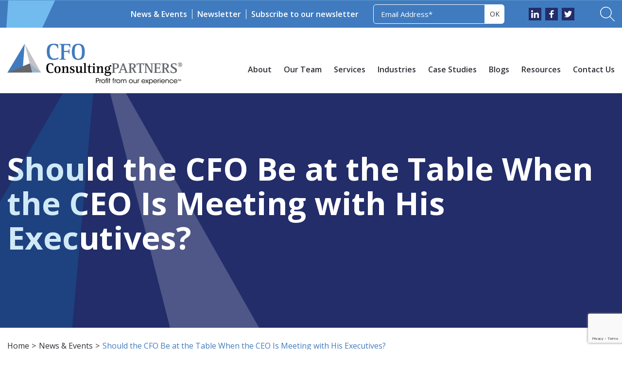

--- FILE ---
content_type: text/html; charset=UTF-8
request_url: https://cfoconsultingpartners.com/cfo-table-ceo-meeting-executives/
body_size: 16402
content:
<!DOCTYPE html>
<html>
<head>
	<meta charset="utf-8">
    <meta http-equiv="X-UA-Compatible" content="IE=edge">
<script>
var gform;gform||(document.addEventListener("gform_main_scripts_loaded",function(){gform.scriptsLoaded=!0}),document.addEventListener("gform/theme/scripts_loaded",function(){gform.themeScriptsLoaded=!0}),window.addEventListener("DOMContentLoaded",function(){gform.domLoaded=!0}),gform={domLoaded:!1,scriptsLoaded:!1,themeScriptsLoaded:!1,isFormEditor:()=>"function"==typeof InitializeEditor,callIfLoaded:function(o){return!(!gform.domLoaded||!gform.scriptsLoaded||!gform.themeScriptsLoaded&&!gform.isFormEditor()||(gform.isFormEditor()&&console.warn("The use of gform.initializeOnLoaded() is deprecated in the form editor context and will be removed in Gravity Forms 3.1."),o(),0))},initializeOnLoaded:function(o){gform.callIfLoaded(o)||(document.addEventListener("gform_main_scripts_loaded",()=>{gform.scriptsLoaded=!0,gform.callIfLoaded(o)}),document.addEventListener("gform/theme/scripts_loaded",()=>{gform.themeScriptsLoaded=!0,gform.callIfLoaded(o)}),window.addEventListener("DOMContentLoaded",()=>{gform.domLoaded=!0,gform.callIfLoaded(o)}))},hooks:{action:{},filter:{}},addAction:function(o,r,e,t){gform.addHook("action",o,r,e,t)},addFilter:function(o,r,e,t){gform.addHook("filter",o,r,e,t)},doAction:function(o){gform.doHook("action",o,arguments)},applyFilters:function(o){return gform.doHook("filter",o,arguments)},removeAction:function(o,r){gform.removeHook("action",o,r)},removeFilter:function(o,r,e){gform.removeHook("filter",o,r,e)},addHook:function(o,r,e,t,n){null==gform.hooks[o][r]&&(gform.hooks[o][r]=[]);var d=gform.hooks[o][r];null==n&&(n=r+"_"+d.length),gform.hooks[o][r].push({tag:n,callable:e,priority:t=null==t?10:t})},doHook:function(r,o,e){var t;if(e=Array.prototype.slice.call(e,1),null!=gform.hooks[r][o]&&((o=gform.hooks[r][o]).sort(function(o,r){return o.priority-r.priority}),o.forEach(function(o){"function"!=typeof(t=o.callable)&&(t=window[t]),"action"==r?t.apply(null,e):e[0]=t.apply(null,e)})),"filter"==r)return e[0]},removeHook:function(o,r,t,n){var e;null!=gform.hooks[o][r]&&(e=(e=gform.hooks[o][r]).filter(function(o,r,e){return!!(null!=n&&n!=o.tag||null!=t&&t!=o.priority)}),gform.hooks[o][r]=e)}});
</script>

    <meta name="viewport" content="width=device-width, initial-scale=1">
<!-- 	<title>Should the CFO Be at the Table When the CEO Is Meeting with His Executives? - CFO Consulting PartnersCFO Consulting Partners</title> -->
	<!-- Custom Stylesheet -->	
	<!-- Google tag (gtag.js) -->

<script async src="https://www.googletagmanager.com/gtag/js?id=UA-233151969-1"></script>
<script>
  window.dataLayer = window.dataLayer || [];
  function gtag(){dataLayer.push(arguments);}
  gtag('js', new Date());
  gtag('config', 'UA-233151969-1');
</script>
	<!-- Hotjar Tracking Code for Main Website -->
<script>
    (function(h,o,t,j,a,r){
        h.hj=h.hj||function(){(h.hj.q=h.hj.q||[]).push(arguments)};
        h._hjSettings={hjid:3649740,hjsv:6};
        a=o.getElementsByTagName('head')[0];
        r=o.createElement('script');r.async=1;
        r.src=t+h._hjSettings.hjid+j+h._hjSettings.hjsv;
        a.appendChild(r);
    })(window,document,'https://static.hotjar.com/c/hotjar-','.js?sv=');
</script>
	<!-- Google tag (gtag.js) --> <script async src="https://www.googletagmanager.com/gtag/js?id=G-QF0FQNC2XS"></script> <script> window.dataLayer = window.dataLayer || []; function gtag(){dataLayer.push(arguments);} gtag('js', new Date()); gtag('config', 'G-QF0FQNC2XS'); </script>
	<meta name='robots' content='index, follow, max-image-preview:large, max-snippet:-1, max-video-preview:-1' />

	<!-- This site is optimized with the Yoast SEO plugin v26.8 - https://yoast.com/product/yoast-seo-wordpress/ -->
	<title>Should the CFO Be at the Table When the CEO Is Meeting with His Executives? - CFO Consulting Partners</title>
	<link rel="canonical" href="https://cfoconsultingpartners.com/cfo-table-ceo-meeting-executives/" />
	<meta property="og:locale" content="en_US" />
	<meta property="og:type" content="article" />
	<meta property="og:title" content="Should the CFO Be at the Table When the CEO Is Meeting with His Executives? - CFO Consulting Partners" />
	<meta property="og:description" content="By Allan Tepper, Senior Managing Director, CFO Consulting Partners LLC Should the CFO be at the table when the CEO is meeting with his executives? Apparently, according to the NY Post article by Keith Kelly on March 19, 2011 (page 25), some senior staff people at Time Inc. think so.  See article at http://www.nypost.com/p/news/business/jack_last_stand_siRYOg7chEA54VzUCJCkcJ Time Inc. CEO&hellip; Continue reading Should the CFO Be at the Table When the CEO Is Meeting with His Executives?" />
	<meta property="og:url" content="https://cfoconsultingpartners.com/cfo-table-ceo-meeting-executives/" />
	<meta property="og:site_name" content="CFO Consulting Partners" />
	<meta property="article:published_time" content="2011-02-20T15:38:45+00:00" />
	<meta property="article:modified_time" content="2023-01-04T20:19:00+00:00" />
	<meta name="author" content="cfomanage" />
	<meta name="twitter:card" content="summary_large_image" />
	<meta name="twitter:label1" content="Written by" />
	<meta name="twitter:data1" content="cfomanage" />
	<meta name="twitter:label2" content="Est. reading time" />
	<meta name="twitter:data2" content="1 minute" />
	<script type="application/ld+json" class="yoast-schema-graph">{"@context":"https://schema.org","@graph":[{"@type":"Article","@id":"https://cfoconsultingpartners.com/cfo-table-ceo-meeting-executives/#article","isPartOf":{"@id":"https://cfoconsultingpartners.com/cfo-table-ceo-meeting-executives/"},"author":{"name":"cfomanage","@id":"https://cfoconsultingpartners.com/#/schema/person/bcf49e197a3fc9f62a558b6a587fddb6"},"headline":"Should the CFO Be at the Table When the CEO Is Meeting with His Executives?","datePublished":"2011-02-20T15:38:45+00:00","dateModified":"2023-01-04T20:19:00+00:00","mainEntityOfPage":{"@id":"https://cfoconsultingpartners.com/cfo-table-ceo-meeting-executives/"},"wordCount":288,"commentCount":0,"publisher":{"@id":"https://cfoconsultingpartners.com/#organization"},"articleSection":["Allan Tepper","Resources"],"inLanguage":"en-US"},{"@type":"WebPage","@id":"https://cfoconsultingpartners.com/cfo-table-ceo-meeting-executives/","url":"https://cfoconsultingpartners.com/cfo-table-ceo-meeting-executives/","name":"Should the CFO Be at the Table When the CEO Is Meeting with His Executives? - CFO Consulting Partners","isPartOf":{"@id":"https://cfoconsultingpartners.com/#website"},"datePublished":"2011-02-20T15:38:45+00:00","dateModified":"2023-01-04T20:19:00+00:00","breadcrumb":{"@id":"https://cfoconsultingpartners.com/cfo-table-ceo-meeting-executives/#breadcrumb"},"inLanguage":"en-US","potentialAction":[{"@type":"ReadAction","target":["https://cfoconsultingpartners.com/cfo-table-ceo-meeting-executives/"]}]},{"@type":"BreadcrumbList","@id":"https://cfoconsultingpartners.com/cfo-table-ceo-meeting-executives/#breadcrumb","itemListElement":[{"@type":"ListItem","position":1,"name":"Home","item":"https://cfoconsultingpartners.com/"},{"@type":"ListItem","position":2,"name":"Should the CFO Be at the Table When the CEO Is Meeting with His Executives?"}]},{"@type":"WebSite","@id":"https://cfoconsultingpartners.com/#website","url":"https://cfoconsultingpartners.com/","name":"CFO Consulting Partners","description":"CFO Consulting Partners","publisher":{"@id":"https://cfoconsultingpartners.com/#organization"},"potentialAction":[{"@type":"SearchAction","target":{"@type":"EntryPoint","urlTemplate":"https://cfoconsultingpartners.com/?s={search_term_string}"},"query-input":{"@type":"PropertyValueSpecification","valueRequired":true,"valueName":"search_term_string"}}],"inLanguage":"en-US"},{"@type":"Organization","@id":"https://cfoconsultingpartners.com/#organization","name":"CFO Consulting Partners","url":"https://cfoconsultingpartners.com/","logo":{"@type":"ImageObject","inLanguage":"en-US","@id":"https://cfoconsultingpartners.com/#/schema/logo/image/","url":"https://cfoconsultingpartners.com/wp-content/uploads/2022/10/logo.png","contentUrl":"https://cfoconsultingpartners.com/wp-content/uploads/2022/10/logo.png","width":360,"height":90,"caption":"CFO Consulting Partners"},"image":{"@id":"https://cfoconsultingpartners.com/#/schema/logo/image/"}},{"@type":"Person","@id":"https://cfoconsultingpartners.com/#/schema/person/bcf49e197a3fc9f62a558b6a587fddb6","name":"cfomanage","image":{"@type":"ImageObject","inLanguage":"en-US","@id":"https://cfoconsultingpartners.com/#/schema/person/image/","url":"https://secure.gravatar.com/avatar/d7fe330309b2856476914c0f4b5c205f54cbed551c0e7ab684609cf926bbd855?s=96&d=mm&r=g","contentUrl":"https://secure.gravatar.com/avatar/d7fe330309b2856476914c0f4b5c205f54cbed551c0e7ab684609cf926bbd855?s=96&d=mm&r=g","caption":"cfomanage"},"sameAs":["http://localhost/cfo"],"url":"https://cfoconsultingpartners.com/author/cfoadmin/"}]}</script>
	<!-- / Yoast SEO plugin. -->


<link rel='dns-prefetch' href='//js.hs-scripts.com' />
<link rel='dns-prefetch' href='//www.google.com' />
<link rel="alternate" type="application/rss+xml" title="CFO Consulting Partners &raquo; Feed" href="https://cfoconsultingpartners.com/feed/" />
<link rel="alternate" title="oEmbed (JSON)" type="application/json+oembed" href="https://cfoconsultingpartners.com/wp-json/oembed/1.0/embed?url=https%3A%2F%2Fcfoconsultingpartners.com%2Fcfo-table-ceo-meeting-executives%2F" />
<link rel="alternate" title="oEmbed (XML)" type="text/xml+oembed" href="https://cfoconsultingpartners.com/wp-json/oembed/1.0/embed?url=https%3A%2F%2Fcfoconsultingpartners.com%2Fcfo-table-ceo-meeting-executives%2F&#038;format=xml" />
<style id='wp-img-auto-sizes-contain-inline-css'>
img:is([sizes=auto i],[sizes^="auto," i]){contain-intrinsic-size:3000px 1500px}
/*# sourceURL=wp-img-auto-sizes-contain-inline-css */
</style>
<style id='wp-emoji-styles-inline-css'>

	img.wp-smiley, img.emoji {
		display: inline !important;
		border: none !important;
		box-shadow: none !important;
		height: 1em !important;
		width: 1em !important;
		margin: 0 0.07em !important;
		vertical-align: -0.1em !important;
		background: none !important;
		padding: 0 !important;
	}
/*# sourceURL=wp-emoji-styles-inline-css */
</style>
<link rel='stylesheet' id='wp-bootstrap-blocks-styles-css' href='https://cfoconsultingpartners.com/wp-content/plugins/wp-bootstrap-blocks/build/style-index.css?ver=5.2.1' media='all' />
<link rel='stylesheet' id='twenty-twenty-one-custom-color-overrides-css' href='https://cfoconsultingpartners.com/wp-content/themes/twentytwentyone-child/assets/css/custom-color-overrides.css?ver=1.0' media='all' />
<link rel='stylesheet' id='contact-form-7-css' href='https://cfoconsultingpartners.com/wp-content/plugins/contact-form-7/includes/css/styles.css?ver=6.1.4' media='all' />
<link rel='stylesheet' id='lc-aos-css' href='https://cfoconsultingpartners.com/wp-content/plugins/livecanvas/modules/optin-extra-assets/aos.css?ver=1' media='all' />
<link rel='stylesheet' id='twenty-twenty-one-print-style-css' href='https://cfoconsultingpartners.com/wp-content/themes/twentytwentyone/assets/css/print.css?ver=1.0' media='print' />
<link rel='stylesheet' id='bootstrap-style-css' href='https://cfoconsultingpartners.com/wp-content/themes/twentytwentyone-child/css/bootstrap.min.css?ver=6.9' media='all' />
<link rel='stylesheet' id='child-style-css' href='https://cfoconsultingpartners.com/wp-content/themes/twentytwentyone-child/style.css?ver=6.9' media='all' />
<script src="https://cfoconsultingpartners.com/wp-includes/js/jquery/jquery.min.js?ver=3.7.1" id="jquery-core-js"></script>
<script src="https://cfoconsultingpartners.com/wp-includes/js/jquery/jquery-migrate.min.js?ver=3.4.1" id="jquery-migrate-js"></script>
<link rel="https://api.w.org/" href="https://cfoconsultingpartners.com/wp-json/" /><link rel="alternate" title="JSON" type="application/json" href="https://cfoconsultingpartners.com/wp-json/wp/v2/posts/3353" /><link rel="EditURI" type="application/rsd+xml" title="RSD" href="https://cfoconsultingpartners.com/xmlrpc.php?rsd" />
<meta name="generator" content="WordPress 6.9" />
<link rel='shortlink' href='https://cfoconsultingpartners.com/?p=3353' />
			<!-- DO NOT COPY THIS SNIPPET! Start of Page Analytics Tracking for HubSpot WordPress plugin v11.3.37-->
			<script class="hsq-set-content-id" data-content-id="blog-post">
				var _hsq = _hsq || [];
				_hsq.push(["setContentType", "blog-post"]);
			</script>
			<!-- DO NOT COPY THIS SNIPPET! End of Page Analytics Tracking for HubSpot WordPress plugin -->
			<link rel="icon" href="https://cfoconsultingpartners.com/wp-content/uploads/2025/07/cfo-favicon.png" sizes="32x32" />
<link rel="icon" href="https://cfoconsultingpartners.com/wp-content/uploads/2025/07/cfo-favicon.png" sizes="192x192" />
<link rel="apple-touch-icon" href="https://cfoconsultingpartners.com/wp-content/uploads/2025/07/cfo-favicon.png" />
<meta name="msapplication-TileImage" content="https://cfoconsultingpartners.com/wp-content/uploads/2025/07/cfo-favicon.png" />
		<style id="wp-custom-css">
			.address-details a{
	transition: 0.4s ease all;
	text-decoration: none !important;
}
.download-tool-description .more-link,
.download-tool-description .screen-reader-text,
#gform_wrapper_11 .gform_required_legend{
	display: none !important;
}
.header-menu .header-nav ul li{
	margin-right:25px;
}
.wp-block-search__inside-wrapper{
	display:flex;
}
.address-details a:hover {
    color: #ddd;
    font-weight: 700;
	text-decoration: none !important;
	letter-spacing: 1px;
}
.newsletter-box p{
	font-size: 16px;
	font-weight: 600;
}
body.search img.wp-post-image{
	max-width: 400px !important;
	height: auto  !important;
}
.postid-4690 .news-details .left-img {
    margin-left: 30px;
    margin-bottom: 20px;
    float: right;
    max-width: 500px;
    margin-right: 0;
}
.postid-4904 .news-details .left-img {
    margin-right: 30px;
    margin-bottom: 0;
    float: left;
    max-width: 500px;
    margin-left: 0;
	  display:block !important;
}
#gform_wrapper_9{
	padding: 30px;
	background: #e9e9e9;
	margin-top: 30px;
}
#gform_submit_button_9 {
    font-size: 20px;
    font-weight: 700;
    background-color: #ff9e1a;
    color: #fff;
    line-height: 1.2;
    padding: 9px 40px;
    text-align: center;
    border: 0;
    margin-top: 10px;
    text-transform: uppercase;
}
#gform_submit_button_9:hover {
    background-color: #407bbf;
}
ul.customlist{
	list-style-type: disc !important;
	list-style-position: inside !important;
	margin-left: 30px !important;
}
ul.customlist li{
	margin-bottom:15px !important;
}
.search .screen-reader-text{
	display:none !important;
}
.single .cfo-single-content ul {
    margin-bottom: 20px;
    list-style-type: disc;
    list-style-position: inside;
}
.news-list .event-label{
	display:none !important;
}
.news-list  .news-image img{
	height:300px;
	object-fit:cover;
}
.news-details .cfo-single-content ul li{
	font-size: 20px;
	font-weight: 400;
	line-height: 1.6;
	color: #63666b;
}
.download-tool-cols{
	display: flex;
	gap:50px;
	flex-wrap:nowrap;
}
.download-tool-cols > .form-col {
	width:40%;
}
.download-tool-cols > .info-col {
	width:60%;
}
.form-col .gform_wrapper{
	background-color: #b0c8e8;
	padding: 30px;
}
.form-col .gform_wrapper form input[type="submit"] {
    color: #ffffff;
		padding: 15px 30px;
    background-color: #2c2e35;
    border: 0;
    font-weight: 600;
    text-transform: uppercase;
}
.form-col .gform_wrapper form input[type="submit"]:hover{
	background:#000000;
}
.form-col .gform_required_legend{
	margin-bottom:15px;
	font-size: 16px;
}
.single-download_tool .news-details .left-img{
	display:none;
}
body.error404 .liquidity-event-banner {
    padding: 150px 0;
    position: relative;
    margin-bottom: 50px;
}
body.error404 .site-footer{
	margin-top:30px;
}
.single .left-img img{
	max-width:600px;
}
.cfo-single-content p{
	word-wrap: break-word;
}
.cfo-single-content p a{
	display: inline;
}
.case-studies-btm .cta-button{
	z-index: 1;
	position: relative;
}



@media only screen and (max-width: 1100px){
	.footer-address .address-details {
			flex-direction: column;
	}
	.address-details li {
			width: 100%;
			margin-right: 0;
	}
	.site-footer #gform_wrapper_2 form input[type="email"]{
		width:200px;
	}
	.ready-hire h2{
		padding: 10px 20px !important;
		font-size: 30px !important;		
	}
	.ready-hire h2 br{
		display:none;
	}
	.page-id-14 .scope-content{
		max-width: 100%;
	}
	.service-liquidity-event-block .scope-content h2 {
		font-size: 36px !important;
	}
	.contact-details-list{
		flex-direction: column;
	}
	.contact-details-list li{
		width:100%;
	}
	.contact-details-block .contact-details-list .contact-details-inner{
		width: 100%;
    text-align: center;
	}
	.wp-block-search__inside-wrapper .wp-block-search__input {
		border: 2px solid #ccc !important;
	}
	.ready-hire-image{
		width: 100% !important;
	}
	.hire-form-block, #gform_wrapper_1 {
			width: 100% !important;
	}
	.news-details .breadcum-block ul {
		display:block !important;
	}
	.news-details .breadcum-block ul li{
		display:inline !important;
		
	}
	.site-header{
		z-index: 4;
	}
	.gmap {
    width: 30% !important;
	}
	.news-details .left-img img{
		max-width: 300px;
	}
	.download-tools-grid{
		max-width: 95% !important;
	}
}

@media only screen and (max-width: 580px){
	.hire-form-block, #gform_wrapper_1 {
			width: 100%;
			padding: 0 20px;
	}
	.footer-blue-bg{
		text-align:center;
	}
	.news-details ul{
		display: block !important;
	}
	.news-details ul li {
		display: inline !important;
	}
	.industry-block .industry-block-v2 .img-block{
		width: 100%;
	}
	.resorces-details .resorces-listing .basic_btn{
		display:block;
	}
	.resorces-details .resorces-listing li{
		background:none;
	}
	.wp-block-search__inside-wrapper .wp-block-search__button {
    padding: 10px 30px;
    width: 100%;
    margin-top: 10px;
}
	.resorces-details .resorces-listing .left-img{
		margin-top:20px !important;
	}
	.page-id-14 .scope-service-block.about-scope{
		margin-bottom:0 !important;
	}
	.download-tool-cols{
		flex-direction:column;
	}
	.download-tool-cols > .form-col {
		width:100%;
	}
	.download-tool-cols > .info-col {
		width:100%;
	}
	.download-tool-card{
		max-width: 90% !important;
		margin: 0 auto;
	}
	.search-results article .post-thumbnail .post-thumbnail-inner{
		    float: none !important;
	}
	.gmap {
    width: 100% !important;
}
	.single .left-img img{
		max-width: 100% !important;
		height: auto !important;
	}
}		</style>
			<link href="https://fonts.googleapis.com/css2?family=Open+Sans+Condensed:wght@300;700&family=Open+Sans:ital,wght@0,300..800;1,300..800&display=swap" rel="stylesheet">
<link rel='stylesheet' id='gform_basic-css' href='https://cfoconsultingpartners.com/wp-content/plugins/gravityforms/assets/css/dist/basic.min.css?ver=2.9.16' media='all' />
<link rel='stylesheet' id='gform_theme_components-css' href='https://cfoconsultingpartners.com/wp-content/plugins/gravityforms/assets/css/dist/theme-components.min.css?ver=2.9.16' media='all' />
<link rel='stylesheet' id='gform_theme-css' href='https://cfoconsultingpartners.com/wp-content/plugins/gravityforms/assets/css/dist/theme.min.css?ver=2.9.16' media='all' />
</head>

<body class="wp-singular post-template-default single single-post postid-3353 single-format-standard wp-custom-logo wp-embed-responsive wp-theme-twentytwentyone wp-child-theme-twentytwentyone-child is-light-theme no-js singular has-main-navigation no-widgets">
	<div id="page" class="site">
		<div class="site-inner">
			<!-- Header -->
			<header id="masthead" class="site-header" role="banner">
				<div class="top-header">
		           <div class="container">
		         	   <div class="top-right-header d-flex justify-content-end align-items-center">
		         	   	   <div class="header-newsletter-block d-flex align-items-center">
		         	   	   	   <ul class="d-flex newsletter-link">
		         	   	   	   	  <li>
		         	   	   	   	  	 <a href="https://cfoconsultingpartners.com/news-events">News & Events</a>
		         	   	   	   	  </li>
		         	   	   	   	   <li>
		         	   	   	   	  	 <a href="https://cfoconsultingpartners.com/newsletter">Newsletter</a>
		         	   	   	   	  </li>
		         	   	   	   </ul>
		         	   	   	   <div class="newsletter-box d-flex align-items-center">
		         	   	   	   	   <p>Subscribe to our newsletter</p>
		         	   	   	   	   <div class="newsletter-input-box"> 
<!-- 		         	   	   	   	      <input type="email" id="u-email" name="" placeholder="Email Address" class="header-email">
		         	   	   	   	      <input type="submit" name="" value="OK" class="hedaer-email-submit"> -->
									   
                <div class='gf_browser_chrome gform_wrapper gravity-theme gform-theme--no-framework' data-form-theme='gravity-theme' data-form-index='0' id='gform_wrapper_2' ><div id='gf_2' class='gform_anchor' tabindex='-1'></div>
                        <div class='gform_heading'>
                            <p class='gform_description'></p>
                        </div><form method='post' enctype='multipart/form-data' target='gform_ajax_frame_2' id='gform_2'  action='/cfo-table-ceo-meeting-executives/#gf_2' data-formid='2' novalidate><div class='gf_invisible ginput_recaptchav3' data-sitekey='6LceQUcoAAAAAMEMrSGk_V9PQfBF1ujCkIzeWCZi' data-tabindex='0'><input id="input_be3754bbcf2a0f7aa5f9fc7fa09e9886" class="gfield_recaptcha_response" type="hidden" name="input_be3754bbcf2a0f7aa5f9fc7fa09e9886" value=""/></div>
                        <div class='gform-body gform_body'><div id='gform_fields_2' class='gform_fields top_label form_sublabel_below description_below validation_below'><div id="field_2_1" class="gfield gfield--type-email gfield--width-full gfield_contains_required field_sublabel_below gfield--no-description field_description_below hidden_label field_validation_below gfield_visibility_visible"  ><label class='gfield_label gform-field-label' for='input_2_1'>Email<span class="gfield_required"><span class="gfield_required gfield_required_text">(Required)</span></span></label><div class='ginput_container ginput_container_email'>
                            <input name='input_1' id='input_2_1' type='email' value='' class='large'   placeholder='Email Address*' aria-required="true" aria-invalid="false"  />
                        </div></div></div></div>
        <div class='gform-footer gform_footer top_label'> <input type='submit' id='gform_submit_button_2' class='gform_button button' onclick='gform.submission.handleButtonClick(this);' data-submission-type='submit' value='OK'  /> <input type='hidden' name='gform_ajax' value='form_id=2&amp;title=&amp;description=1&amp;tabindex=0&amp;theme=gravity-theme&amp;styles=[]&amp;hash=1eb89f0cf1b4a4d8f9e425421c76b897' />
            <input type='hidden' class='gform_hidden' name='gform_submission_method' data-js='gform_submission_method_2' value='iframe' />
            <input type='hidden' class='gform_hidden' name='gform_theme' data-js='gform_theme_2' id='gform_theme_2' value='gravity-theme' />
            <input type='hidden' class='gform_hidden' name='gform_style_settings' data-js='gform_style_settings_2' id='gform_style_settings_2' value='[]' />
            <input type='hidden' class='gform_hidden' name='is_submit_2' value='1' />
            <input type='hidden' class='gform_hidden' name='gform_submit' value='2' />
            
            <input type='hidden' class='gform_hidden' name='gform_unique_id' value='' />
            <input type='hidden' class='gform_hidden' name='state_2' value='WyJbXSIsImEzYThjM2IzYzNjM2E0ZTVkNDYxOTVlNjhmNWU1YWI1Il0=' />
            <input type='hidden' autocomplete='off' class='gform_hidden' name='gform_target_page_number_2' id='gform_target_page_number_2' value='0' />
            <input type='hidden' autocomplete='off' class='gform_hidden' name='gform_source_page_number_2' id='gform_source_page_number_2' value='1' />
            <input type='hidden' name='gform_field_values' value='' />
            
        </div>
                        </form>
                        </div>
		                <iframe style='display:none;width:0px;height:0px;' src='about:blank' name='gform_ajax_frame_2' id='gform_ajax_frame_2' title='This iframe contains the logic required to handle Ajax powered Gravity Forms.'></iframe>
		                <script>
gform.initializeOnLoaded( function() {gformInitSpinner( 2, 'https://cfoconsultingpartners.com/wp-content/plugins/gravityforms/images/spinner.svg', true );jQuery('#gform_ajax_frame_2').on('load',function(){var contents = jQuery(this).contents().find('*').html();var is_postback = contents.indexOf('GF_AJAX_POSTBACK') >= 0;if(!is_postback){return;}var form_content = jQuery(this).contents().find('#gform_wrapper_2');var is_confirmation = jQuery(this).contents().find('#gform_confirmation_wrapper_2').length > 0;var is_redirect = contents.indexOf('gformRedirect(){') >= 0;var is_form = form_content.length > 0 && ! is_redirect && ! is_confirmation;var mt = parseInt(jQuery('html').css('margin-top'), 10) + parseInt(jQuery('body').css('margin-top'), 10) + 100;if(is_form){jQuery('#gform_wrapper_2').html(form_content.html());if(form_content.hasClass('gform_validation_error')){jQuery('#gform_wrapper_2').addClass('gform_validation_error');} else {jQuery('#gform_wrapper_2').removeClass('gform_validation_error');}setTimeout( function() { /* delay the scroll by 50 milliseconds to fix a bug in chrome */ jQuery(document).scrollTop(jQuery('#gform_wrapper_2').offset().top - mt); }, 50 );if(window['gformInitDatepicker']) {gformInitDatepicker();}if(window['gformInitPriceFields']) {gformInitPriceFields();}var current_page = jQuery('#gform_source_page_number_2').val();gformInitSpinner( 2, 'https://cfoconsultingpartners.com/wp-content/plugins/gravityforms/images/spinner.svg', true );jQuery(document).trigger('gform_page_loaded', [2, current_page]);window['gf_submitting_2'] = false;}else if(!is_redirect){var confirmation_content = jQuery(this).contents().find('.GF_AJAX_POSTBACK').html();if(!confirmation_content){confirmation_content = contents;}jQuery('#gform_wrapper_2').replaceWith(confirmation_content);jQuery(document).scrollTop(jQuery('#gf_2').offset().top - mt);jQuery(document).trigger('gform_confirmation_loaded', [2]);window['gf_submitting_2'] = false;wp.a11y.speak(jQuery('#gform_confirmation_message_2').text());}else{jQuery('#gform_2').append(contents);if(window['gformRedirect']) {gformRedirect();}}jQuery(document).trigger("gform_pre_post_render", [{ formId: "2", currentPage: "current_page", abort: function() { this.preventDefault(); } }]);        if (event && event.defaultPrevented) {                return;        }        const gformWrapperDiv = document.getElementById( "gform_wrapper_2" );        if ( gformWrapperDiv ) {            const visibilitySpan = document.createElement( "span" );            visibilitySpan.id = "gform_visibility_test_2";            gformWrapperDiv.insertAdjacentElement( "afterend", visibilitySpan );        }        const visibilityTestDiv = document.getElementById( "gform_visibility_test_2" );        let postRenderFired = false;        function triggerPostRender() {            if ( postRenderFired ) {                return;            }            postRenderFired = true;            gform.core.triggerPostRenderEvents( 2, current_page );            if ( visibilityTestDiv ) {                visibilityTestDiv.parentNode.removeChild( visibilityTestDiv );            }        }        function debounce( func, wait, immediate ) {            var timeout;            return function() {                var context = this, args = arguments;                var later = function() {                    timeout = null;                    if ( !immediate ) func.apply( context, args );                };                var callNow = immediate && !timeout;                clearTimeout( timeout );                timeout = setTimeout( later, wait );                if ( callNow ) func.apply( context, args );            };        }        const debouncedTriggerPostRender = debounce( function() {            triggerPostRender();        }, 200 );        if ( visibilityTestDiv && visibilityTestDiv.offsetParent === null ) {            const observer = new MutationObserver( ( mutations ) => {                mutations.forEach( ( mutation ) => {                    if ( mutation.type === 'attributes' && visibilityTestDiv.offsetParent !== null ) {                        debouncedTriggerPostRender();                        observer.disconnect();                    }                });            });            observer.observe( document.body, {                attributes: true,                childList: false,                subtree: true,                attributeFilter: [ 'style', 'class' ],            });        } else {            triggerPostRender();        }    } );} );
</script>
		         	   	   	   	   </div>
								
		         	   	   	   </div>
		         	   	   </div>
		         	   	   <div class="header-social-icon">
								<a href="https://www.linkedin.com/company/cfo-consulting-partners/" target="_blank">
								<img src="https://cfoconsultingpartners.com/wp-content/themes/twentytwentyone-child/images/header-linkdin-icon.png" alt="">
								</a>
								<a href="https://www.facebook.com/CFOConsultingPartners/ " target="_blank">
								<img src="https://cfoconsultingpartners.com/wp-content/themes/twentytwentyone-child/images/facebook-icon.png" alt="">
								</a>
								<a href="https://twitter.com/CFOConsulting_" target="_blank">
								<img src="https://cfoconsultingpartners.com/wp-content/themes/twentytwentyone-child/images/twitter-icon.png" alt="">
								</a>
		         	   	   </div>
		         	   	    <div class="header-search">
<!-- 								<a href="https://cfoconsultingpartners.com/search">
									<img src="https://cfoconsultingpartners.com/wp-content/themes/twentytwentyone-child/images/header-search-icon.png" alt="">
								</a> -->
								<a href="javascript:;">
									<img src="https://cfoconsultingpartners.com/wp-content/themes/twentytwentyone-child/images/header-search-icon.png" alt="">
								</a>
								<div class="header-search-bar">
									<form action="https://cfoconsultingpartners.com" method="get" autocomplete="off">
										<input type="text" class="input-search" name="s"  placeholder="Search" value="">
										<button type="submit">Search</button>
									</form>
								</div>
		         	   	    </div>
		         	   </div>
		           </div>
		        </div>
		        <div class="header-menu">
		        	<div class="container d-flex justify-content-between align-items-center">
								        		 <div class="logo">
		        		 	 <a href="https://cfoconsultingpartners.com">
		        		 	 	<img src="https://cfoconsultingpartners.com/wp-content/uploads/2022/10/logo.png" alt="">
		        		 	 </a>
		        		 </div>
		        		 <div class="header-nav">
			        		 <nav id="site-navigation" class="main-navigation" role="navigation">
								<div class="menu-header-menu-container"><ul id="menu-nav" class="primary-menu d-flex"><li id="menu-item-28" class="menu-item menu-item-type-post_type menu-item-object-page menu-item-28"><a href="https://cfoconsultingpartners.com/about/">About</a></li>
<li id="menu-item-33" class="menu-item menu-item-type-post_type menu-item-object-page menu-item-33"><a href="https://cfoconsultingpartners.com/our-team/">Our Team</a></li>
<li id="menu-item-34" class="menu-item menu-item-type-post_type menu-item-object-page menu-item-34"><a href="https://cfoconsultingpartners.com/services/">Services</a></li>
<li id="menu-item-31" class="menu-item menu-item-type-post_type menu-item-object-page menu-item-31"><a href="https://cfoconsultingpartners.com/industries/">Industries</a></li>
<li id="menu-item-29" class="menu-item menu-item-type-post_type menu-item-object-page menu-item-29"><a href="https://cfoconsultingpartners.com/case-studies/">Case Studies</a></li>
<li id="menu-item-4339" class="menu-item menu-item-type-post_type menu-item-object-page menu-item-4339"><a href="https://cfoconsultingpartners.com/blogs/">Blogs</a></li>
<li id="menu-item-5065" class="menu-item menu-item-type-post_type menu-item-object-page menu-item-5065"><a href="https://cfoconsultingpartners.com/resources/">Resources</a></li>
<li id="menu-item-30" class="menu-item menu-item-type-post_type menu-item-object-page menu-item-30"><a href="https://cfoconsultingpartners.com/contact/">Contact Us</a></li>
</ul></div>		
	                                                       
	                        </nav>
	                        <a aria-label="mobile menu" class="nav-toggle"> 
	                			<span></span> <span></span><span></span> 
	                		</a>
                        </div>
		        	</div>
		        </div>
			</header>		<div class="inner-banner">
		<div class="container d-flex">
			<div class="row align-items-center">
			 <div class="col-md-12 left-cont">
				<h1>Should the CFO Be at the Table When the CEO Is Meeting with His Executives?</h1> 
			 </div>
			 </div>
		  </div>
		</div>
			<div id="content" class="site-content">
		      	<div id="primary" class="content-area">
		        	<main id="main" class="site-main" role="main">	

                        <div class="section-block news-details">
                        	<div class="container">
                        		<div class="breadcum-block">
                        			<ul class="d-flex">
                        				<li><a href="https://cfoconsultingpartners.com">Home</a></li>
																				<li><a href="https://cfoconsultingpartners.com/news-events">News & Events</a></li>
																				
                        				<li class="active">Should the CFO Be at the Table When the CEO Is Meeting with His Executives?</li>
                        			</ul>
                        		</div>
                             </div>
                             <div class="container">
								 <div class="cfo-single-content">
                             	<h2>Should the CFO Be at the Table When the CEO Is Meeting with His Executives?</h2>
                             									                                <p>By Allan Tepper, Senior Managing Director, CFO Consulting Partners LLC</p>
<p>Should the CFO be at the table when the CEO is meeting with his executives? Apparently, according to the NY Post article by Keith Kelly on March 19, 2011 (page 25), some senior staff people at Time Inc. think so.  See article at <a href="http://www.nypost.com/p/news/business/jack_last_stand_siRYOg7chEA54VzUCJCkcJ" target="_blank" rel="noopener">http://www.nypost.com/p/news/business/jack_last_stand_siRYOg7chEA54VzUCJCkcJ </a></p>
<p>Time Inc. CEO Jack Griffin, was dismissed after six months for apparently have a fight with General Counsel Maurice Edelson, who was speaking on behalf of himself, CFO Howard Averill and Editor &amp; Chief John Huey.  The confrontation was why the three were not invited to a meeting that Griffin was having with Time’s key revenue producers.</p>
<p>On the surface, a confrontation over being at meeting doesn’t seem plausible, but many senior staff people feel they need to be at the table when the discussion is likely to center around key strategic issues. In fact, not being at these types of meetings can often lead to communication issues within a company and ultimately to subpar company performance. It may also devalue the position of the CFO in the eyes of his or her peers.</p>
<p>So, the question in my mind is – should the senior staff people at Time Inc. have asked to be at the table? I think the answer is an absolute YES. What shouldn’t have happened is an altercation between the CEO and his direct report. The key takeaway is that the CFO is an important player in the organization, needs to be at important meetings, and he or she should argue for that right.</p>
								</div>
                        	</div>
                        </div>   

					</main>
				</div>
			</div>
	<!-- Footer -->
		<footer id="colophon" class="site-footer" role="contentinfo">
				                          	 <div class="stay-touch-block">
                          	 	  <div class="container d-flex justify-content-between align-items-center">
                          	 	  	  <div class="left">
                          	 	  	  	<h3>Stay in Touch.</h3>
                          	 	  	  	<h4>Sign Up For Our Newsletters.</h4>
                          	 	  	  </div>
                          	 	  	  <div class="right">
<!--                           	 	  	  	 <a href="javascript:void(0);" class="subscribe-btn">SUBSCRIBE</a> -->
										  
                <div class='gf_browser_chrome gform_wrapper gravity-theme gform-theme--no-framework' data-form-theme='gravity-theme' data-form-index='0' id='gform_wrapper_2' ><div id='gf_2' class='gform_anchor' tabindex='-1'></div>
                        <div class='gform_heading'>
                            <p class='gform_description'></p>
                        </div><form method='post' enctype='multipart/form-data' target='gform_ajax_frame_2' id='gform_2'  action='/cfo-table-ceo-meeting-executives/#gf_2' data-formid='2' novalidate><div class='gf_invisible ginput_recaptchav3' data-sitekey='6LceQUcoAAAAAMEMrSGk_V9PQfBF1ujCkIzeWCZi' data-tabindex='0'><input id="input_be3754bbcf2a0f7aa5f9fc7fa09e9886" class="gfield_recaptcha_response" type="hidden" name="input_be3754bbcf2a0f7aa5f9fc7fa09e9886" value=""/></div>
                        <div class='gform-body gform_body'><div id='gform_fields_2' class='gform_fields top_label form_sublabel_below description_below validation_below'><div id="field_2_1" class="gfield gfield--type-email gfield--width-full gfield_contains_required field_sublabel_below gfield--no-description field_description_below hidden_label field_validation_below gfield_visibility_visible"  ><label class='gfield_label gform-field-label' for='input_2_1'>Email<span class="gfield_required"><span class="gfield_required gfield_required_text">(Required)</span></span></label><div class='ginput_container ginput_container_email'>
                            <input name='input_1' id='input_2_1' type='email' value='' class='large'   placeholder='Email Address*' aria-required="true" aria-invalid="false"  />
                        </div></div></div></div>
        <div class='gform-footer gform_footer top_label'> <input type='submit' id='gform_submit_button_2' class='gform_button button' onclick='gform.submission.handleButtonClick(this);' data-submission-type='submit' value='OK'  /> <input type='hidden' name='gform_ajax' value='form_id=2&amp;title=&amp;description=1&amp;tabindex=0&amp;theme=gravity-theme&amp;styles=[]&amp;hash=1eb89f0cf1b4a4d8f9e425421c76b897' />
            <input type='hidden' class='gform_hidden' name='gform_submission_method' data-js='gform_submission_method_2' value='iframe' />
            <input type='hidden' class='gform_hidden' name='gform_theme' data-js='gform_theme_2' id='gform_theme_2' value='gravity-theme' />
            <input type='hidden' class='gform_hidden' name='gform_style_settings' data-js='gform_style_settings_2' id='gform_style_settings_2' value='[]' />
            <input type='hidden' class='gform_hidden' name='is_submit_2' value='1' />
            <input type='hidden' class='gform_hidden' name='gform_submit' value='2' />
            
            <input type='hidden' class='gform_hidden' name='gform_unique_id' value='' />
            <input type='hidden' class='gform_hidden' name='state_2' value='WyJbXSIsImEzYThjM2IzYzNjM2E0ZTVkNDYxOTVlNjhmNWU1YWI1Il0=' />
            <input type='hidden' autocomplete='off' class='gform_hidden' name='gform_target_page_number_2' id='gform_target_page_number_2' value='0' />
            <input type='hidden' autocomplete='off' class='gform_hidden' name='gform_source_page_number_2' id='gform_source_page_number_2' value='1' />
            <input type='hidden' name='gform_field_values' value='' />
            
        </div>
                        </form>
                        </div>
		                <iframe style='display:none;width:0px;height:0px;' src='about:blank' name='gform_ajax_frame_2' id='gform_ajax_frame_2' title='This iframe contains the logic required to handle Ajax powered Gravity Forms.'></iframe>
		                <script>
gform.initializeOnLoaded( function() {gformInitSpinner( 2, 'https://cfoconsultingpartners.com/wp-content/plugins/gravityforms/images/spinner.svg', true );jQuery('#gform_ajax_frame_2').on('load',function(){var contents = jQuery(this).contents().find('*').html();var is_postback = contents.indexOf('GF_AJAX_POSTBACK') >= 0;if(!is_postback){return;}var form_content = jQuery(this).contents().find('#gform_wrapper_2');var is_confirmation = jQuery(this).contents().find('#gform_confirmation_wrapper_2').length > 0;var is_redirect = contents.indexOf('gformRedirect(){') >= 0;var is_form = form_content.length > 0 && ! is_redirect && ! is_confirmation;var mt = parseInt(jQuery('html').css('margin-top'), 10) + parseInt(jQuery('body').css('margin-top'), 10) + 100;if(is_form){jQuery('#gform_wrapper_2').html(form_content.html());if(form_content.hasClass('gform_validation_error')){jQuery('#gform_wrapper_2').addClass('gform_validation_error');} else {jQuery('#gform_wrapper_2').removeClass('gform_validation_error');}setTimeout( function() { /* delay the scroll by 50 milliseconds to fix a bug in chrome */ jQuery(document).scrollTop(jQuery('#gform_wrapper_2').offset().top - mt); }, 50 );if(window['gformInitDatepicker']) {gformInitDatepicker();}if(window['gformInitPriceFields']) {gformInitPriceFields();}var current_page = jQuery('#gform_source_page_number_2').val();gformInitSpinner( 2, 'https://cfoconsultingpartners.com/wp-content/plugins/gravityforms/images/spinner.svg', true );jQuery(document).trigger('gform_page_loaded', [2, current_page]);window['gf_submitting_2'] = false;}else if(!is_redirect){var confirmation_content = jQuery(this).contents().find('.GF_AJAX_POSTBACK').html();if(!confirmation_content){confirmation_content = contents;}jQuery('#gform_wrapper_2').replaceWith(confirmation_content);jQuery(document).scrollTop(jQuery('#gf_2').offset().top - mt);jQuery(document).trigger('gform_confirmation_loaded', [2]);window['gf_submitting_2'] = false;wp.a11y.speak(jQuery('#gform_confirmation_message_2').text());}else{jQuery('#gform_2').append(contents);if(window['gformRedirect']) {gformRedirect();}}jQuery(document).trigger("gform_pre_post_render", [{ formId: "2", currentPage: "current_page", abort: function() { this.preventDefault(); } }]);        if (event && event.defaultPrevented) {                return;        }        const gformWrapperDiv = document.getElementById( "gform_wrapper_2" );        if ( gformWrapperDiv ) {            const visibilitySpan = document.createElement( "span" );            visibilitySpan.id = "gform_visibility_test_2";            gformWrapperDiv.insertAdjacentElement( "afterend", visibilitySpan );        }        const visibilityTestDiv = document.getElementById( "gform_visibility_test_2" );        let postRenderFired = false;        function triggerPostRender() {            if ( postRenderFired ) {                return;            }            postRenderFired = true;            gform.core.triggerPostRenderEvents( 2, current_page );            if ( visibilityTestDiv ) {                visibilityTestDiv.parentNode.removeChild( visibilityTestDiv );            }        }        function debounce( func, wait, immediate ) {            var timeout;            return function() {                var context = this, args = arguments;                var later = function() {                    timeout = null;                    if ( !immediate ) func.apply( context, args );                };                var callNow = immediate && !timeout;                clearTimeout( timeout );                timeout = setTimeout( later, wait );                if ( callNow ) func.apply( context, args );            };        }        const debouncedTriggerPostRender = debounce( function() {            triggerPostRender();        }, 200 );        if ( visibilityTestDiv && visibilityTestDiv.offsetParent === null ) {            const observer = new MutationObserver( ( mutations ) => {                mutations.forEach( ( mutation ) => {                    if ( mutation.type === 'attributes' && visibilityTestDiv.offsetParent !== null ) {                        debouncedTriggerPostRender();                        observer.disconnect();                    }                });            });            observer.observe( document.body, {                attributes: true,                childList: false,                subtree: true,                attributeFilter: [ 'style', 'class' ],            });        } else {            triggerPostRender();        }    } );} );
</script>
										  
										                            	 	  	  </div>
                          	 	  </div>
                          	 </div>
                          	 <div class="footer-blue-bg">
                          	 	  <div class="container">
                          	 	  	   <div class="row">
                          	 	  	   	   <div class="col-md-3 d-flex justify-content-between">
                          	 	  	   	   	 	 
                          	 	  	   	   	   <div class="footer-link">
                          	 	  	   	   	   	  <!-- <h4>About</h4> -->
                          	 	  	   	   	   	  
													<div class="menu-footer-menu-container"><ul id="menu-nav" class=""><li id="menu-item-2861" class="menu-item menu-item-type-post_type menu-item-object-page menu-item-2861"><a href="https://cfoconsultingpartners.com/about/">About</a></li>
<li id="menu-item-183" class="menu-item menu-item-type-post_type menu-item-object-page menu-item-183"><a href="https://cfoconsultingpartners.com/our-team/">Our Team</a></li>
<li id="menu-item-182" class="menu-item menu-item-type-post_type menu-item-object-page menu-item-182"><a href="https://cfoconsultingpartners.com/services/">Services</a></li>
<li id="menu-item-181" class="menu-item menu-item-type-post_type menu-item-object-page menu-item-181"><a href="https://cfoconsultingpartners.com/industries/">Industries</a></li>
<li id="menu-item-180" class="menu-item menu-item-type-post_type menu-item-object-page menu-item-180"><a href="https://cfoconsultingpartners.com/case-studies/">Case Studies</a></li>
<li id="menu-item-179" class="menu-item menu-item-type-post_type menu-item-object-page menu-item-179"><a href="https://cfoconsultingpartners.com/news-events/">News &#038; Events</a></li>
<li id="menu-item-178" class="menu-item menu-item-type-post_type menu-item-object-page menu-item-178"><a href="https://cfoconsultingpartners.com/contact/">Contact Us</a></li>
<li id="menu-item-187" class="menu-item menu-item-type-post_type menu-item-object-page menu-item-187"><a href="https://cfoconsultingpartners.com/blogs/">Blogs</a></li>
<li id="menu-item-5064" class="menu-item menu-item-type-post_type menu-item-object-page menu-item-5064"><a href="https://cfoconsultingpartners.com/resources/">Resources</a></li>
</ul></div>		
	                                                   
                          	 	  	   	   	   </div>
                          	 	  	   	   </div>
                          	 	  	   	   <div class="col-md-9">
                          	 	  	   	   <div class="footer-address">
<div class="row">
<div class="col-md-8">
<ul class="address-details d-flex">
<li>
<div class="block">
<h3>New Jersey</h3>
<p><a href="https://www.google.com/maps/place/CFO+Consulting+Partners/@40.3488275,-74.6635206,17z/data=!3m1!4b1!4m6!3m5!1s0x89c3e6c2407399a9:0xe3804c9da658d188!8m2!3d40.3488275!4d-74.6635206!16s%2Fg%2F11dxb19r2p?entry=ttu&amp;g_ep=EgoyMDI1MDQxNC4xIKXMDSoASAFQAw%3D%3D" target="_blank" rel="noopener">10 Nassau Street, Suite 21 Princeton, NJ 08542</a> <a href="tel:609.309.9307">609.309.9307</a></div>
<div class="block">
<h3>New York</h3>
<p><a href="https://maps.app.goo.gl/anB7Cj59r5MHYcZQA" target="_blank" rel="noopener">1397 Second Avenue, #109<br />
New York, NY 10021</a><br />
<a href="tel:646-650-2028">646-650-2028</a></div>
<div class="block">
<p><a href="https://maps.app.goo.gl/BQqbku5sAZe1egiQ7" target="_blank" rel="noopener">43B Glen Cove Road,<br />
Suite 109<br />
Greenvale, NY 11548</a><br />
<a href="tel:646.650.2028">646.650.2028</a></p>
</div>
</li>
<li>
<div class="block">
<h3>Pennsylvania</h3>
<p><a href="https://maps.app.goo.gl/jQxWXQsvNuGUQC8H8" target="_blank" rel="noopener">1735 Market Street, #531 Philadelphia, PA 19103</a><br />
<a href="tel:215.315.7734">215.315.7734</a></div>
<div class="block">
<p><a href="https://maps.app.goo.gl/cY3AuemkqTMU4mER8" target="_blank" rel="noopener">301 South Hills Village #410, LL200<br />
Pittsburgh, PA 15241</a><br />
<a href="tel:412.208.0059">412.208.0059</a></p>
</div>
</li>
<li>
<div class="block">
<h3>Connecticut</h3>
<p><a href="https://maps.app.goo.gl/43rY8f5npy9WhpKe6" target="_blank" rel="noopener">606 Post Road, #322 Westport, CT 06880</a><br />
<a href="tel:646.650.2028">646.650.2028</a></div>
<div class="block">
<h3>Virginia</h3>
<p><a href="https://maps.app.goo.gl/CMN2HqvwMesaGvcw8" target="_blank" rel="noopener">3735 Franklin RD SW, #276, Roanoke, VA 24014</a><br />
<a href="tel:609.309.9307">609.309.9307 x714</a></p>
</div>
</li>
</ul>
</div>
<div class="col-md-4">
<div class="footer-right-logo"><a href="#"><img src="/wp-content/themes/twentytwentyone-child/images/footer-logo.png" alt="" /></a></div>
<p class="pt-3 text-center text-white">Servicing Clients Globally</p>
</div>
</div>
</div>
                          	 	  	   	   </div>
                          	 	  	   </div>
                          	 	  </div>
                          	 </div>
                          	  <div class="footer-copyright">
                          	 	  <div class="container">
                          	 	  	  <p>Copyright © 2026 CFO Consulting Partners. All rights reserved</p>
                          	 	  	  <div class="socail-right d-flex">
                          	 	  	  	   <div class="icon">
                          	 	  	  	   	  <a href="https://www.linkedin.com/company/cfo-consulting-partners/" target="_blank">
					         	   	    	    <img src="https://cfoconsultingpartners.com/wp-content/themes/twentytwentyone-child/images/header-linkdin-icon.png" alt="">
					         	   	    	 </a>
											 <a href="https://www.facebook.com/CFOConsultingPartners/ " target="_blank">
					         	   	    	    <img src="https://cfoconsultingpartners.com/wp-content/themes/twentytwentyone-child/images/facebook-icon.png" alt="">
					         	   	    	 </a>
											  <a href="https://twitter.com/CFOConsulting_" target="_blank">
					         	   	    	    <img src="https://cfoconsultingpartners.com/wp-content/themes/twentytwentyone-child/images/twitter-icon.png" alt="">
					         	   	    	 </a>
		         	   	    	           </div>
		         	   	    	           <div class="link">
		         	   	    	           	  <a href="https://cfoconsultingpartners.com/privacy-policy">
		         	   	    	           	  	 Privacy Policy
		         	   	    	           	  </a>
		         	   	    	           </div>
		         	   	    	           <div class="footer-search">
<!-- 		         	   	    	           	   <a href="javascript:void(0)">
					         	   	    	   	   <img src="https://cfoconsultingpartners.com/wp-content/themes/twentytwentyone-child/images/header-search-icon.png" alt="">
					         	   	    	   </a> -->
											   
											   <a href="javascript:;">
												   <img src="https://cfoconsultingpartners.com/wp-content/themes/twentytwentyone-child/images/header-search-icon.png" alt="">
											   </a>
											   <div class="footer-search-bar">
												   <form action="https://cfoconsultingpartners.com" method="get" autocomplete="off">
													   <input type="text" class="input-search" name="s"  placeholder="Search" value="">
													   <button type="submit">Search</button>
												   </form>
											   </div>
		         	   	    	           </div>
                          	 	  	  </div>
                          	 	  </div>
                          	 	</div>
			</footer>

			<!--Overlay-->
			<div class="overly"></div>

		</div>
	</div>

	<!-- Jquery Library -->
	
	
<script src="https://cfoconsultingpartners.com/wp-content/themes/twentytwentyone-child/js/jquery.min.js" type="text/javascript"></script>


	<!--Slick slider-->
	<link href="https://cfoconsultingpartners.com/wp-content/themes/twentytwentyone-child/css/owl.carousel.css" rel="stylesheet">
	<script src="https://cfoconsultingpartners.com/wp-content/themes/twentytwentyone-child/js/owl.carousel.js" type="text/javascript"></script>
	
	<script src="https://cfoconsultingpartners.com/wp-content/themes/twentytwentyone-child/js/modal.js" type="text/javascript"></script>
	<!-- Custom Jquery -->
	<script src="https://cfoconsultingpartners.com/wp-content/themes/twentytwentyone-child/js/custom.js" type="text/javascript"></script>
<script src="https://cfoconsultingpartners.com/wp-content/themes/twentytwentyone-child/js/tab.js" type="text/javascript"></script>
<script src="https://cfoconsultingpartners.com/wp-content/themes/twentytwentyone-child/js/ttpanel.js" type="text/javascript"></script>
<script>
	/* $(document).on( 'click', '.teamdetails', function( event ) {
		event.preventDefault();
		var dataid=$(this).attr('data-id');

		$.ajax({
			url:'https://cfoconsultingpartners.com/wp-admin/admin-ajax.php',
			dataType: 'html',
			type: 'post',
			data: {
				action: 'ajax_loadteam',
				dataid: dataid
			},
			beforeSend: function () {
				$('.team-bio-block').html('<div class="loader" style="text-align: center;"><img src="/wp-content/uploads/2022/10/loader.gif"></div>');
			//$('.loader').show();
			},
			success: function( html ) {
				//$('#main').find( 'article' ).remove();
				//$('#main nav').remove();
				$('.team-bio-block').html( html );
				
			}
		}) 
	}); */
	
	$(".subscribe-btn").click(function () {
	$(window).scrollTop(0);
	$('#form_email_1').focus();
	});
		
	
		$('.header-search > a').click(function(){
			$(this).parent().find('.header-search-bar').fadeToggle();
			$(this).parent().find('.input-search').focus();
		});
		$(document).mouseup(function(e) {
			var headerSearch = $(".header-search");
			var footerSearch = $(".footer-search");
			if (!headerSearch.is(e.target) &&
				headerSearch.has(e.target).length === 0) {
				headerSearch.find('.header-search-bar').fadeOut();
			}
			if (!footerSearch.is(e.target) &&
				footerSearch.has(e.target).length === 0) {
				footerSearch.find('.footer-search-bar').fadeOut();
			}
		});
		$('.footer-search > a').click(function(){
			$(this).parent().find('.footer-search-bar').fadeToggle();
			$(this).parent().find('.input-search').focus();
		});
	
	$(".wp-block-button__link").click(function() {
    $('html, body').animate({
        scrollTop: $(".newsletter-form-inner").offset().top
    }, 1000);
	
});
		
			
	$(".new-cta").click(function() {
    $('html, body').animate({
        scrollTop: $(".ready-hire-form").offset().top
    }, 1000);
	
});
$(".basic_btn").click(function() {
    $('html, body').animate({
        scrollTop: $(".cfo-service-form").offset().top
    }, 1000);
	
});



	$(document).on("click", function(event)
	{
	$(".parsley-errors-list ").removeClass("filled");
	});
		
// 	$(document).on("click", function(event)
// 	{
// 	$(".header-search-bar").fadeToggle();
// 	});

		$(function () {
			$(".our-services-tab").timerTabPanel({timeInterval: 3000});
		});
	</script>
	<script type="text/javascript">
    /*$(function () {
        $(".team-inner-demo").click(function () {
            $("#bio-modal-demo").modal("show");
			event.preventDefault();
		var dataid=$(this).attr('data-id');
	

		$.ajax({
			url:'https://cfoconsultingpartners.com/wp-admin/admin-ajax.php',
			dataType: 'html',
			type: 'post',
			data: {
				action: 'ajax_loadteam_demo',
				dataid: dataid
			},
			beforeSend: function () {
			$('.team-bio-block').html('<div class="loader" style="text-align: center;"><img src="https://cfoconsultingpartners.com/wp-content/uploads/2022/10/loader.gif"></div>');
			//$('.loader').show();
			},
			success: function( html ) {
				//$('#main').find( 'article' ).remove();
				//$('#main nav').remove();
				$('.team-bio-block').html( html );
				
			}
		}) 
        });
    }); */
		$(document).on( 'click', '.vcrdprofile', function( event ) {
		event.preventDefault();
		var dataid=$(this).attr('vid');
		
		$.ajax({
			type: "post",
			cache: false,
			//dataType: "application/json; charset=iso-8859-1",
			url:"https://cfoconsultingpartners.com/wp-admin/admin-ajax.php",
			data: {action: 'ajax_vcard', dataid: dataid},
			success: function(json_res) {
				//console.log('vcard-data', json_res);
				if(json_res?.success){
					let predata = `BEGIN:VCARD
VERSION:3.0
FN:${json_res?.data?.name}
TITLE:${json_res?.data?.company_name}
EMAIL;TYPE=internet,pref:${json_res?.data?.email}
TEL;TYPE=work,voice:${json_res?.data?.phone}
ORG:CFO Consulting Partners
END:VCARD`;
					let blob = new Blob([predata], {
						type: 'text/x-vcard'
					});
					let vcfLink = document.createElement('a');
					vcfLink.href = window.URL.createObjectURL(blob);
					vcfLink.download = json_res?.data?.name+".vcf";
					vcfLink.click();
				}

			}
		});
	});
</script>
	<script type="speculationrules">
{"prefetch":[{"source":"document","where":{"and":[{"href_matches":"/*"},{"not":{"href_matches":["/wp-*.php","/wp-admin/*","/wp-content/uploads/*","/wp-content/*","/wp-content/plugins/*","/wp-content/themes/twentytwentyone-child/*","/wp-content/themes/twentytwentyone/*","/*\\?(.+)"]}},{"not":{"selector_matches":"a[rel~=\"nofollow\"]"}},{"not":{"selector_matches":".no-prefetch, .no-prefetch a"}}]},"eagerness":"conservative"}]}
</script>
	<script id="lc_script_tag" type="module"></script>
	<script>
document.body.classList.remove('no-js');
//# sourceURL=twenty_twenty_one_supports_js
</script>
<script>
		if ( -1 !== navigator.userAgent.indexOf('MSIE') || -1 !== navigator.appVersion.indexOf('Trident/') ) {
			document.body.classList.add('is-IE');
		}
	//# sourceURL=twentytwentyone_add_ie_class
</script>
<!-- Start of Async HubSpot Analytics Code -->
<script type="text/javascript">
(function(d,s,i,r) {
if (d.getElementById(i)){return;}
var n=d.createElement(s),e=d.getElementsByTagName(s)[0];
n.id=i;n.src='//js.hs-analytics.net/analytics/'+(Math.ceil(new Date()/r)*r)+'/7785758.js';
e.parentNode.insertBefore(n, e);
})(document,"script","hs-analytics",300000);
</script>
<!-- End of Async HubSpot Analytics Code -->
<script src="https://cfoconsultingpartners.com/wp-includes/js/dist/hooks.min.js?ver=dd5603f07f9220ed27f1" id="wp-hooks-js"></script>
<script src="https://cfoconsultingpartners.com/wp-includes/js/dist/i18n.min.js?ver=c26c3dc7bed366793375" id="wp-i18n-js"></script>
<script id="wp-i18n-js-after">
wp.i18n.setLocaleData( { 'text direction\u0004ltr': [ 'ltr' ] } );
//# sourceURL=wp-i18n-js-after
</script>
<script src="https://cfoconsultingpartners.com/wp-content/plugins/contact-form-7/includes/swv/js/index.js?ver=6.1.4" id="swv-js"></script>
<script id="contact-form-7-js-before">
var wpcf7 = {
    "api": {
        "root": "https:\/\/cfoconsultingpartners.com\/wp-json\/",
        "namespace": "contact-form-7\/v1"
    }
};
//# sourceURL=contact-form-7-js-before
</script>
<script src="https://cfoconsultingpartners.com/wp-content/plugins/contact-form-7/includes/js/index.js?ver=6.1.4" id="contact-form-7-js"></script>
<script id="leadin-script-loader-js-js-extra">
var leadin_wordpress = {"userRole":"visitor","pageType":"post","leadinPluginVersion":"11.3.37"};
//# sourceURL=leadin-script-loader-js-js-extra
</script>
<script src="https://js.hs-scripts.com/7785758.js?integration=WordPress&amp;ver=11.3.37" id="leadin-script-loader-js-js"></script>
<script src="https://cfoconsultingpartners.com/wp-content/plugins/livecanvas/modules/optin-extra-assets/aos-with-init.js?ver=6.9" id="lc-aos-js"></script>
<script id="twenty-twenty-one-ie11-polyfills-js-after">
( Element.prototype.matches && Element.prototype.closest && window.NodeList && NodeList.prototype.forEach ) || document.write( '<script src="https://cfoconsultingpartners.com/wp-content/themes/twentytwentyone/assets/js/polyfills.js?ver=1.0"></scr' + 'ipt>' );
//# sourceURL=twenty-twenty-one-ie11-polyfills-js-after
</script>
<script src="https://cfoconsultingpartners.com/wp-content/themes/twentytwentyone/assets/js/responsive-embeds.js?ver=1.0" id="twenty-twenty-one-responsive-embeds-script-js"></script>
<script id="gforms_recaptcha_recaptcha-js-extra">
var gforms_recaptcha_recaptcha_strings = {"nonce":"b0baabd0d8","disconnect":"Disconnecting","change_connection_type":"Resetting","spinner":"https://cfoconsultingpartners.com/wp-content/plugins/gravityforms/images/spinner.svg","connection_type":"classic","disable_badge":"","change_connection_type_title":"Change Connection Type","change_connection_type_message":"Changing the connection type will delete your current settings.  Do you want to proceed?","disconnect_title":"Disconnect","disconnect_message":"Disconnecting from reCAPTCHA will delete your current settings.  Do you want to proceed?","site_key":"6LceQUcoAAAAAMEMrSGk_V9PQfBF1ujCkIzeWCZi"};
//# sourceURL=gforms_recaptcha_recaptcha-js-extra
</script>
<script src="https://www.google.com/recaptcha/api.js?render=6LceQUcoAAAAAMEMrSGk_V9PQfBF1ujCkIzeWCZi&amp;ver=1.7.0" id="gforms_recaptcha_recaptcha-js"></script>
<script src="https://cfoconsultingpartners.com/wp-includes/js/dist/dom-ready.min.js?ver=f77871ff7694fffea381" id="wp-dom-ready-js"></script>
<script src="https://cfoconsultingpartners.com/wp-includes/js/dist/a11y.min.js?ver=cb460b4676c94bd228ed" id="wp-a11y-js"></script>
<script defer='defer' src="https://cfoconsultingpartners.com/wp-content/plugins/gravityforms/js/jquery.json.min.js?ver=2.9.16" id="gform_json-js"></script>
<script id="gform_gravityforms-js-extra">
var gform_i18n = {"datepicker":{"days":{"monday":"Mo","tuesday":"Tu","wednesday":"We","thursday":"Th","friday":"Fr","saturday":"Sa","sunday":"Su"},"months":{"january":"January","february":"February","march":"March","april":"April","may":"May","june":"June","july":"July","august":"August","september":"September","october":"October","november":"November","december":"December"},"firstDay":1,"iconText":"Select date"}};
var gf_legacy_multi = [];
var gform_gravityforms = {"strings":{"invalid_file_extension":"This type of file is not allowed. Must be one of the following:","delete_file":"Delete this file","in_progress":"in progress","file_exceeds_limit":"File exceeds size limit","illegal_extension":"This type of file is not allowed.","max_reached":"Maximum number of files reached","unknown_error":"There was a problem while saving the file on the server","currently_uploading":"Please wait for the uploading to complete","cancel":"Cancel","cancel_upload":"Cancel this upload","cancelled":"Cancelled"},"vars":{"images_url":"https://cfoconsultingpartners.com/wp-content/plugins/gravityforms/images"}};
var gf_global = {"gf_currency_config":{"name":"U.S. Dollar","symbol_left":"$","symbol_right":"","symbol_padding":"","thousand_separator":",","decimal_separator":".","decimals":2,"code":"USD"},"base_url":"https://cfoconsultingpartners.com/wp-content/plugins/gravityforms","number_formats":[],"spinnerUrl":"https://cfoconsultingpartners.com/wp-content/plugins/gravityforms/images/spinner.svg","version_hash":"26f7c006ed0fe8ff9de353313e297795","strings":{"newRowAdded":"New row added.","rowRemoved":"Row removed","formSaved":"The form has been saved.  The content contains the link to return and complete the form."}};
var gf_global = {"gf_currency_config":{"name":"U.S. Dollar","symbol_left":"$","symbol_right":"","symbol_padding":"","thousand_separator":",","decimal_separator":".","decimals":2,"code":"USD"},"base_url":"https://cfoconsultingpartners.com/wp-content/plugins/gravityforms","number_formats":[],"spinnerUrl":"https://cfoconsultingpartners.com/wp-content/plugins/gravityforms/images/spinner.svg","version_hash":"26f7c006ed0fe8ff9de353313e297795","strings":{"newRowAdded":"New row added.","rowRemoved":"Row removed","formSaved":"The form has been saved.  The content contains the link to return and complete the form."}};
//# sourceURL=gform_gravityforms-js-extra
</script>
<script defer='defer' src="https://cfoconsultingpartners.com/wp-content/plugins/gravityforms/js/gravityforms.min.js?ver=2.9.16" id="gform_gravityforms-js"></script>
<script defer='defer' src="https://cfoconsultingpartners.com/wp-content/plugins/gravityforms/js/placeholders.jquery.min.js?ver=2.9.16" id="gform_placeholder-js"></script>
<script defer='defer' src="https://cfoconsultingpartners.com/wp-content/plugins/gravityforms/assets/js/dist/utils.min.js?ver=380b7a5ec0757c78876bc8a59488f2f3" id="gform_gravityforms_utils-js"></script>
<script defer='defer' src="https://cfoconsultingpartners.com/wp-content/plugins/gravityforms/assets/js/dist/vendor-theme.min.js?ver=21e5a4db1670166692ac5745329bfc80" id="gform_gravityforms_theme_vendors-js"></script>
<script id="gform_gravityforms_theme-js-extra">
var gform_theme_config = {"common":{"form":{"honeypot":{"version_hash":"26f7c006ed0fe8ff9de353313e297795"},"ajax":{"ajaxurl":"https://cfoconsultingpartners.com/wp-admin/admin-ajax.php","ajax_submission_nonce":"687bc093fa","i18n":{"step_announcement":"Step %1$s of %2$s, %3$s","unknown_error":"There was an unknown error processing your request. Please try again."}}}},"hmr_dev":"","public_path":"https://cfoconsultingpartners.com/wp-content/plugins/gravityforms/assets/js/dist/","config_nonce":"1ff737135c"};
//# sourceURL=gform_gravityforms_theme-js-extra
</script>
<script defer='defer' src="https://cfoconsultingpartners.com/wp-content/plugins/gravityforms/assets/js/dist/scripts-theme.min.js?ver=123af0257f6f333b67adf5d27ef3db93" id="gform_gravityforms_theme-js"></script>
<script src="https://cfoconsultingpartners.com/wp-content/plugins/gravityformsrecaptcha/js/frontend.min.js?ver=1.7.0" id="gforms_recaptcha_frontend-js"></script>
<script id="wp-emoji-settings" type="application/json">
{"baseUrl":"https://s.w.org/images/core/emoji/17.0.2/72x72/","ext":".png","svgUrl":"https://s.w.org/images/core/emoji/17.0.2/svg/","svgExt":".svg","source":{"concatemoji":"https://cfoconsultingpartners.com/wp-includes/js/wp-emoji-release.min.js?ver=6.9"}}
</script>
<script type="module">
/*! This file is auto-generated */
const a=JSON.parse(document.getElementById("wp-emoji-settings").textContent),o=(window._wpemojiSettings=a,"wpEmojiSettingsSupports"),s=["flag","emoji"];function i(e){try{var t={supportTests:e,timestamp:(new Date).valueOf()};sessionStorage.setItem(o,JSON.stringify(t))}catch(e){}}function c(e,t,n){e.clearRect(0,0,e.canvas.width,e.canvas.height),e.fillText(t,0,0);t=new Uint32Array(e.getImageData(0,0,e.canvas.width,e.canvas.height).data);e.clearRect(0,0,e.canvas.width,e.canvas.height),e.fillText(n,0,0);const a=new Uint32Array(e.getImageData(0,0,e.canvas.width,e.canvas.height).data);return t.every((e,t)=>e===a[t])}function p(e,t){e.clearRect(0,0,e.canvas.width,e.canvas.height),e.fillText(t,0,0);var n=e.getImageData(16,16,1,1);for(let e=0;e<n.data.length;e++)if(0!==n.data[e])return!1;return!0}function u(e,t,n,a){switch(t){case"flag":return n(e,"\ud83c\udff3\ufe0f\u200d\u26a7\ufe0f","\ud83c\udff3\ufe0f\u200b\u26a7\ufe0f")?!1:!n(e,"\ud83c\udde8\ud83c\uddf6","\ud83c\udde8\u200b\ud83c\uddf6")&&!n(e,"\ud83c\udff4\udb40\udc67\udb40\udc62\udb40\udc65\udb40\udc6e\udb40\udc67\udb40\udc7f","\ud83c\udff4\u200b\udb40\udc67\u200b\udb40\udc62\u200b\udb40\udc65\u200b\udb40\udc6e\u200b\udb40\udc67\u200b\udb40\udc7f");case"emoji":return!a(e,"\ud83e\u1fac8")}return!1}function f(e,t,n,a){let r;const o=(r="undefined"!=typeof WorkerGlobalScope&&self instanceof WorkerGlobalScope?new OffscreenCanvas(300,150):document.createElement("canvas")).getContext("2d",{willReadFrequently:!0}),s=(o.textBaseline="top",o.font="600 32px Arial",{});return e.forEach(e=>{s[e]=t(o,e,n,a)}),s}function r(e){var t=document.createElement("script");t.src=e,t.defer=!0,document.head.appendChild(t)}a.supports={everything:!0,everythingExceptFlag:!0},new Promise(t=>{let n=function(){try{var e=JSON.parse(sessionStorage.getItem(o));if("object"==typeof e&&"number"==typeof e.timestamp&&(new Date).valueOf()<e.timestamp+604800&&"object"==typeof e.supportTests)return e.supportTests}catch(e){}return null}();if(!n){if("undefined"!=typeof Worker&&"undefined"!=typeof OffscreenCanvas&&"undefined"!=typeof URL&&URL.createObjectURL&&"undefined"!=typeof Blob)try{var e="postMessage("+f.toString()+"("+[JSON.stringify(s),u.toString(),c.toString(),p.toString()].join(",")+"));",a=new Blob([e],{type:"text/javascript"});const r=new Worker(URL.createObjectURL(a),{name:"wpTestEmojiSupports"});return void(r.onmessage=e=>{i(n=e.data),r.terminate(),t(n)})}catch(e){}i(n=f(s,u,c,p))}t(n)}).then(e=>{for(const n in e)a.supports[n]=e[n],a.supports.everything=a.supports.everything&&a.supports[n],"flag"!==n&&(a.supports.everythingExceptFlag=a.supports.everythingExceptFlag&&a.supports[n]);var t;a.supports.everythingExceptFlag=a.supports.everythingExceptFlag&&!a.supports.flag,a.supports.everything||((t=a.source||{}).concatemoji?r(t.concatemoji):t.wpemoji&&t.twemoji&&(r(t.twemoji),r(t.wpemoji)))});
//# sourceURL=https://cfoconsultingpartners.com/wp-includes/js/wp-emoji-loader.min.js
</script>
<script>
gform.initializeOnLoaded( function() { jQuery(document).on('gform_post_render', function(event, formId, currentPage){if(formId == 2) {if(typeof Placeholders != 'undefined'){
                        Placeholders.enable();
                    }} } );jQuery(document).on('gform_post_conditional_logic', function(event, formId, fields, isInit){} ) } );
</script>
<script>
gform.initializeOnLoaded( function() {jQuery(document).trigger("gform_pre_post_render", [{ formId: "2", currentPage: "1", abort: function() { this.preventDefault(); } }]);        if (event && event.defaultPrevented) {                return;        }        const gformWrapperDiv = document.getElementById( "gform_wrapper_2" );        if ( gformWrapperDiv ) {            const visibilitySpan = document.createElement( "span" );            visibilitySpan.id = "gform_visibility_test_2";            gformWrapperDiv.insertAdjacentElement( "afterend", visibilitySpan );        }        const visibilityTestDiv = document.getElementById( "gform_visibility_test_2" );        let postRenderFired = false;        function triggerPostRender() {            if ( postRenderFired ) {                return;            }            postRenderFired = true;            gform.core.triggerPostRenderEvents( 2, 1 );            if ( visibilityTestDiv ) {                visibilityTestDiv.parentNode.removeChild( visibilityTestDiv );            }        }        function debounce( func, wait, immediate ) {            var timeout;            return function() {                var context = this, args = arguments;                var later = function() {                    timeout = null;                    if ( !immediate ) func.apply( context, args );                };                var callNow = immediate && !timeout;                clearTimeout( timeout );                timeout = setTimeout( later, wait );                if ( callNow ) func.apply( context, args );            };        }        const debouncedTriggerPostRender = debounce( function() {            triggerPostRender();        }, 200 );        if ( visibilityTestDiv && visibilityTestDiv.offsetParent === null ) {            const observer = new MutationObserver( ( mutations ) => {                mutations.forEach( ( mutation ) => {                    if ( mutation.type === 'attributes' && visibilityTestDiv.offsetParent !== null ) {                        debouncedTriggerPostRender();                        observer.disconnect();                    }                });            });            observer.observe( document.body, {                attributes: true,                childList: false,                subtree: true,                attributeFilter: [ 'style', 'class' ],            });        } else {            triggerPostRender();        }    } );
</script>
</body>
</html>	

--- FILE ---
content_type: text/html; charset=utf-8
request_url: https://www.google.com/recaptcha/api2/anchor?ar=1&k=6LceQUcoAAAAAMEMrSGk_V9PQfBF1ujCkIzeWCZi&co=aHR0cHM6Ly9jZm9jb25zdWx0aW5ncGFydG5lcnMuY29tOjQ0Mw..&hl=en&v=N67nZn4AqZkNcbeMu4prBgzg&size=invisible&anchor-ms=20000&execute-ms=30000&cb=s7pp1amxxv4d
body_size: 48689
content:
<!DOCTYPE HTML><html dir="ltr" lang="en"><head><meta http-equiv="Content-Type" content="text/html; charset=UTF-8">
<meta http-equiv="X-UA-Compatible" content="IE=edge">
<title>reCAPTCHA</title>
<style type="text/css">
/* cyrillic-ext */
@font-face {
  font-family: 'Roboto';
  font-style: normal;
  font-weight: 400;
  font-stretch: 100%;
  src: url(//fonts.gstatic.com/s/roboto/v48/KFO7CnqEu92Fr1ME7kSn66aGLdTylUAMa3GUBHMdazTgWw.woff2) format('woff2');
  unicode-range: U+0460-052F, U+1C80-1C8A, U+20B4, U+2DE0-2DFF, U+A640-A69F, U+FE2E-FE2F;
}
/* cyrillic */
@font-face {
  font-family: 'Roboto';
  font-style: normal;
  font-weight: 400;
  font-stretch: 100%;
  src: url(//fonts.gstatic.com/s/roboto/v48/KFO7CnqEu92Fr1ME7kSn66aGLdTylUAMa3iUBHMdazTgWw.woff2) format('woff2');
  unicode-range: U+0301, U+0400-045F, U+0490-0491, U+04B0-04B1, U+2116;
}
/* greek-ext */
@font-face {
  font-family: 'Roboto';
  font-style: normal;
  font-weight: 400;
  font-stretch: 100%;
  src: url(//fonts.gstatic.com/s/roboto/v48/KFO7CnqEu92Fr1ME7kSn66aGLdTylUAMa3CUBHMdazTgWw.woff2) format('woff2');
  unicode-range: U+1F00-1FFF;
}
/* greek */
@font-face {
  font-family: 'Roboto';
  font-style: normal;
  font-weight: 400;
  font-stretch: 100%;
  src: url(//fonts.gstatic.com/s/roboto/v48/KFO7CnqEu92Fr1ME7kSn66aGLdTylUAMa3-UBHMdazTgWw.woff2) format('woff2');
  unicode-range: U+0370-0377, U+037A-037F, U+0384-038A, U+038C, U+038E-03A1, U+03A3-03FF;
}
/* math */
@font-face {
  font-family: 'Roboto';
  font-style: normal;
  font-weight: 400;
  font-stretch: 100%;
  src: url(//fonts.gstatic.com/s/roboto/v48/KFO7CnqEu92Fr1ME7kSn66aGLdTylUAMawCUBHMdazTgWw.woff2) format('woff2');
  unicode-range: U+0302-0303, U+0305, U+0307-0308, U+0310, U+0312, U+0315, U+031A, U+0326-0327, U+032C, U+032F-0330, U+0332-0333, U+0338, U+033A, U+0346, U+034D, U+0391-03A1, U+03A3-03A9, U+03B1-03C9, U+03D1, U+03D5-03D6, U+03F0-03F1, U+03F4-03F5, U+2016-2017, U+2034-2038, U+203C, U+2040, U+2043, U+2047, U+2050, U+2057, U+205F, U+2070-2071, U+2074-208E, U+2090-209C, U+20D0-20DC, U+20E1, U+20E5-20EF, U+2100-2112, U+2114-2115, U+2117-2121, U+2123-214F, U+2190, U+2192, U+2194-21AE, U+21B0-21E5, U+21F1-21F2, U+21F4-2211, U+2213-2214, U+2216-22FF, U+2308-230B, U+2310, U+2319, U+231C-2321, U+2336-237A, U+237C, U+2395, U+239B-23B7, U+23D0, U+23DC-23E1, U+2474-2475, U+25AF, U+25B3, U+25B7, U+25BD, U+25C1, U+25CA, U+25CC, U+25FB, U+266D-266F, U+27C0-27FF, U+2900-2AFF, U+2B0E-2B11, U+2B30-2B4C, U+2BFE, U+3030, U+FF5B, U+FF5D, U+1D400-1D7FF, U+1EE00-1EEFF;
}
/* symbols */
@font-face {
  font-family: 'Roboto';
  font-style: normal;
  font-weight: 400;
  font-stretch: 100%;
  src: url(//fonts.gstatic.com/s/roboto/v48/KFO7CnqEu92Fr1ME7kSn66aGLdTylUAMaxKUBHMdazTgWw.woff2) format('woff2');
  unicode-range: U+0001-000C, U+000E-001F, U+007F-009F, U+20DD-20E0, U+20E2-20E4, U+2150-218F, U+2190, U+2192, U+2194-2199, U+21AF, U+21E6-21F0, U+21F3, U+2218-2219, U+2299, U+22C4-22C6, U+2300-243F, U+2440-244A, U+2460-24FF, U+25A0-27BF, U+2800-28FF, U+2921-2922, U+2981, U+29BF, U+29EB, U+2B00-2BFF, U+4DC0-4DFF, U+FFF9-FFFB, U+10140-1018E, U+10190-1019C, U+101A0, U+101D0-101FD, U+102E0-102FB, U+10E60-10E7E, U+1D2C0-1D2D3, U+1D2E0-1D37F, U+1F000-1F0FF, U+1F100-1F1AD, U+1F1E6-1F1FF, U+1F30D-1F30F, U+1F315, U+1F31C, U+1F31E, U+1F320-1F32C, U+1F336, U+1F378, U+1F37D, U+1F382, U+1F393-1F39F, U+1F3A7-1F3A8, U+1F3AC-1F3AF, U+1F3C2, U+1F3C4-1F3C6, U+1F3CA-1F3CE, U+1F3D4-1F3E0, U+1F3ED, U+1F3F1-1F3F3, U+1F3F5-1F3F7, U+1F408, U+1F415, U+1F41F, U+1F426, U+1F43F, U+1F441-1F442, U+1F444, U+1F446-1F449, U+1F44C-1F44E, U+1F453, U+1F46A, U+1F47D, U+1F4A3, U+1F4B0, U+1F4B3, U+1F4B9, U+1F4BB, U+1F4BF, U+1F4C8-1F4CB, U+1F4D6, U+1F4DA, U+1F4DF, U+1F4E3-1F4E6, U+1F4EA-1F4ED, U+1F4F7, U+1F4F9-1F4FB, U+1F4FD-1F4FE, U+1F503, U+1F507-1F50B, U+1F50D, U+1F512-1F513, U+1F53E-1F54A, U+1F54F-1F5FA, U+1F610, U+1F650-1F67F, U+1F687, U+1F68D, U+1F691, U+1F694, U+1F698, U+1F6AD, U+1F6B2, U+1F6B9-1F6BA, U+1F6BC, U+1F6C6-1F6CF, U+1F6D3-1F6D7, U+1F6E0-1F6EA, U+1F6F0-1F6F3, U+1F6F7-1F6FC, U+1F700-1F7FF, U+1F800-1F80B, U+1F810-1F847, U+1F850-1F859, U+1F860-1F887, U+1F890-1F8AD, U+1F8B0-1F8BB, U+1F8C0-1F8C1, U+1F900-1F90B, U+1F93B, U+1F946, U+1F984, U+1F996, U+1F9E9, U+1FA00-1FA6F, U+1FA70-1FA7C, U+1FA80-1FA89, U+1FA8F-1FAC6, U+1FACE-1FADC, U+1FADF-1FAE9, U+1FAF0-1FAF8, U+1FB00-1FBFF;
}
/* vietnamese */
@font-face {
  font-family: 'Roboto';
  font-style: normal;
  font-weight: 400;
  font-stretch: 100%;
  src: url(//fonts.gstatic.com/s/roboto/v48/KFO7CnqEu92Fr1ME7kSn66aGLdTylUAMa3OUBHMdazTgWw.woff2) format('woff2');
  unicode-range: U+0102-0103, U+0110-0111, U+0128-0129, U+0168-0169, U+01A0-01A1, U+01AF-01B0, U+0300-0301, U+0303-0304, U+0308-0309, U+0323, U+0329, U+1EA0-1EF9, U+20AB;
}
/* latin-ext */
@font-face {
  font-family: 'Roboto';
  font-style: normal;
  font-weight: 400;
  font-stretch: 100%;
  src: url(//fonts.gstatic.com/s/roboto/v48/KFO7CnqEu92Fr1ME7kSn66aGLdTylUAMa3KUBHMdazTgWw.woff2) format('woff2');
  unicode-range: U+0100-02BA, U+02BD-02C5, U+02C7-02CC, U+02CE-02D7, U+02DD-02FF, U+0304, U+0308, U+0329, U+1D00-1DBF, U+1E00-1E9F, U+1EF2-1EFF, U+2020, U+20A0-20AB, U+20AD-20C0, U+2113, U+2C60-2C7F, U+A720-A7FF;
}
/* latin */
@font-face {
  font-family: 'Roboto';
  font-style: normal;
  font-weight: 400;
  font-stretch: 100%;
  src: url(//fonts.gstatic.com/s/roboto/v48/KFO7CnqEu92Fr1ME7kSn66aGLdTylUAMa3yUBHMdazQ.woff2) format('woff2');
  unicode-range: U+0000-00FF, U+0131, U+0152-0153, U+02BB-02BC, U+02C6, U+02DA, U+02DC, U+0304, U+0308, U+0329, U+2000-206F, U+20AC, U+2122, U+2191, U+2193, U+2212, U+2215, U+FEFF, U+FFFD;
}
/* cyrillic-ext */
@font-face {
  font-family: 'Roboto';
  font-style: normal;
  font-weight: 500;
  font-stretch: 100%;
  src: url(//fonts.gstatic.com/s/roboto/v48/KFO7CnqEu92Fr1ME7kSn66aGLdTylUAMa3GUBHMdazTgWw.woff2) format('woff2');
  unicode-range: U+0460-052F, U+1C80-1C8A, U+20B4, U+2DE0-2DFF, U+A640-A69F, U+FE2E-FE2F;
}
/* cyrillic */
@font-face {
  font-family: 'Roboto';
  font-style: normal;
  font-weight: 500;
  font-stretch: 100%;
  src: url(//fonts.gstatic.com/s/roboto/v48/KFO7CnqEu92Fr1ME7kSn66aGLdTylUAMa3iUBHMdazTgWw.woff2) format('woff2');
  unicode-range: U+0301, U+0400-045F, U+0490-0491, U+04B0-04B1, U+2116;
}
/* greek-ext */
@font-face {
  font-family: 'Roboto';
  font-style: normal;
  font-weight: 500;
  font-stretch: 100%;
  src: url(//fonts.gstatic.com/s/roboto/v48/KFO7CnqEu92Fr1ME7kSn66aGLdTylUAMa3CUBHMdazTgWw.woff2) format('woff2');
  unicode-range: U+1F00-1FFF;
}
/* greek */
@font-face {
  font-family: 'Roboto';
  font-style: normal;
  font-weight: 500;
  font-stretch: 100%;
  src: url(//fonts.gstatic.com/s/roboto/v48/KFO7CnqEu92Fr1ME7kSn66aGLdTylUAMa3-UBHMdazTgWw.woff2) format('woff2');
  unicode-range: U+0370-0377, U+037A-037F, U+0384-038A, U+038C, U+038E-03A1, U+03A3-03FF;
}
/* math */
@font-face {
  font-family: 'Roboto';
  font-style: normal;
  font-weight: 500;
  font-stretch: 100%;
  src: url(//fonts.gstatic.com/s/roboto/v48/KFO7CnqEu92Fr1ME7kSn66aGLdTylUAMawCUBHMdazTgWw.woff2) format('woff2');
  unicode-range: U+0302-0303, U+0305, U+0307-0308, U+0310, U+0312, U+0315, U+031A, U+0326-0327, U+032C, U+032F-0330, U+0332-0333, U+0338, U+033A, U+0346, U+034D, U+0391-03A1, U+03A3-03A9, U+03B1-03C9, U+03D1, U+03D5-03D6, U+03F0-03F1, U+03F4-03F5, U+2016-2017, U+2034-2038, U+203C, U+2040, U+2043, U+2047, U+2050, U+2057, U+205F, U+2070-2071, U+2074-208E, U+2090-209C, U+20D0-20DC, U+20E1, U+20E5-20EF, U+2100-2112, U+2114-2115, U+2117-2121, U+2123-214F, U+2190, U+2192, U+2194-21AE, U+21B0-21E5, U+21F1-21F2, U+21F4-2211, U+2213-2214, U+2216-22FF, U+2308-230B, U+2310, U+2319, U+231C-2321, U+2336-237A, U+237C, U+2395, U+239B-23B7, U+23D0, U+23DC-23E1, U+2474-2475, U+25AF, U+25B3, U+25B7, U+25BD, U+25C1, U+25CA, U+25CC, U+25FB, U+266D-266F, U+27C0-27FF, U+2900-2AFF, U+2B0E-2B11, U+2B30-2B4C, U+2BFE, U+3030, U+FF5B, U+FF5D, U+1D400-1D7FF, U+1EE00-1EEFF;
}
/* symbols */
@font-face {
  font-family: 'Roboto';
  font-style: normal;
  font-weight: 500;
  font-stretch: 100%;
  src: url(//fonts.gstatic.com/s/roboto/v48/KFO7CnqEu92Fr1ME7kSn66aGLdTylUAMaxKUBHMdazTgWw.woff2) format('woff2');
  unicode-range: U+0001-000C, U+000E-001F, U+007F-009F, U+20DD-20E0, U+20E2-20E4, U+2150-218F, U+2190, U+2192, U+2194-2199, U+21AF, U+21E6-21F0, U+21F3, U+2218-2219, U+2299, U+22C4-22C6, U+2300-243F, U+2440-244A, U+2460-24FF, U+25A0-27BF, U+2800-28FF, U+2921-2922, U+2981, U+29BF, U+29EB, U+2B00-2BFF, U+4DC0-4DFF, U+FFF9-FFFB, U+10140-1018E, U+10190-1019C, U+101A0, U+101D0-101FD, U+102E0-102FB, U+10E60-10E7E, U+1D2C0-1D2D3, U+1D2E0-1D37F, U+1F000-1F0FF, U+1F100-1F1AD, U+1F1E6-1F1FF, U+1F30D-1F30F, U+1F315, U+1F31C, U+1F31E, U+1F320-1F32C, U+1F336, U+1F378, U+1F37D, U+1F382, U+1F393-1F39F, U+1F3A7-1F3A8, U+1F3AC-1F3AF, U+1F3C2, U+1F3C4-1F3C6, U+1F3CA-1F3CE, U+1F3D4-1F3E0, U+1F3ED, U+1F3F1-1F3F3, U+1F3F5-1F3F7, U+1F408, U+1F415, U+1F41F, U+1F426, U+1F43F, U+1F441-1F442, U+1F444, U+1F446-1F449, U+1F44C-1F44E, U+1F453, U+1F46A, U+1F47D, U+1F4A3, U+1F4B0, U+1F4B3, U+1F4B9, U+1F4BB, U+1F4BF, U+1F4C8-1F4CB, U+1F4D6, U+1F4DA, U+1F4DF, U+1F4E3-1F4E6, U+1F4EA-1F4ED, U+1F4F7, U+1F4F9-1F4FB, U+1F4FD-1F4FE, U+1F503, U+1F507-1F50B, U+1F50D, U+1F512-1F513, U+1F53E-1F54A, U+1F54F-1F5FA, U+1F610, U+1F650-1F67F, U+1F687, U+1F68D, U+1F691, U+1F694, U+1F698, U+1F6AD, U+1F6B2, U+1F6B9-1F6BA, U+1F6BC, U+1F6C6-1F6CF, U+1F6D3-1F6D7, U+1F6E0-1F6EA, U+1F6F0-1F6F3, U+1F6F7-1F6FC, U+1F700-1F7FF, U+1F800-1F80B, U+1F810-1F847, U+1F850-1F859, U+1F860-1F887, U+1F890-1F8AD, U+1F8B0-1F8BB, U+1F8C0-1F8C1, U+1F900-1F90B, U+1F93B, U+1F946, U+1F984, U+1F996, U+1F9E9, U+1FA00-1FA6F, U+1FA70-1FA7C, U+1FA80-1FA89, U+1FA8F-1FAC6, U+1FACE-1FADC, U+1FADF-1FAE9, U+1FAF0-1FAF8, U+1FB00-1FBFF;
}
/* vietnamese */
@font-face {
  font-family: 'Roboto';
  font-style: normal;
  font-weight: 500;
  font-stretch: 100%;
  src: url(//fonts.gstatic.com/s/roboto/v48/KFO7CnqEu92Fr1ME7kSn66aGLdTylUAMa3OUBHMdazTgWw.woff2) format('woff2');
  unicode-range: U+0102-0103, U+0110-0111, U+0128-0129, U+0168-0169, U+01A0-01A1, U+01AF-01B0, U+0300-0301, U+0303-0304, U+0308-0309, U+0323, U+0329, U+1EA0-1EF9, U+20AB;
}
/* latin-ext */
@font-face {
  font-family: 'Roboto';
  font-style: normal;
  font-weight: 500;
  font-stretch: 100%;
  src: url(//fonts.gstatic.com/s/roboto/v48/KFO7CnqEu92Fr1ME7kSn66aGLdTylUAMa3KUBHMdazTgWw.woff2) format('woff2');
  unicode-range: U+0100-02BA, U+02BD-02C5, U+02C7-02CC, U+02CE-02D7, U+02DD-02FF, U+0304, U+0308, U+0329, U+1D00-1DBF, U+1E00-1E9F, U+1EF2-1EFF, U+2020, U+20A0-20AB, U+20AD-20C0, U+2113, U+2C60-2C7F, U+A720-A7FF;
}
/* latin */
@font-face {
  font-family: 'Roboto';
  font-style: normal;
  font-weight: 500;
  font-stretch: 100%;
  src: url(//fonts.gstatic.com/s/roboto/v48/KFO7CnqEu92Fr1ME7kSn66aGLdTylUAMa3yUBHMdazQ.woff2) format('woff2');
  unicode-range: U+0000-00FF, U+0131, U+0152-0153, U+02BB-02BC, U+02C6, U+02DA, U+02DC, U+0304, U+0308, U+0329, U+2000-206F, U+20AC, U+2122, U+2191, U+2193, U+2212, U+2215, U+FEFF, U+FFFD;
}
/* cyrillic-ext */
@font-face {
  font-family: 'Roboto';
  font-style: normal;
  font-weight: 900;
  font-stretch: 100%;
  src: url(//fonts.gstatic.com/s/roboto/v48/KFO7CnqEu92Fr1ME7kSn66aGLdTylUAMa3GUBHMdazTgWw.woff2) format('woff2');
  unicode-range: U+0460-052F, U+1C80-1C8A, U+20B4, U+2DE0-2DFF, U+A640-A69F, U+FE2E-FE2F;
}
/* cyrillic */
@font-face {
  font-family: 'Roboto';
  font-style: normal;
  font-weight: 900;
  font-stretch: 100%;
  src: url(//fonts.gstatic.com/s/roboto/v48/KFO7CnqEu92Fr1ME7kSn66aGLdTylUAMa3iUBHMdazTgWw.woff2) format('woff2');
  unicode-range: U+0301, U+0400-045F, U+0490-0491, U+04B0-04B1, U+2116;
}
/* greek-ext */
@font-face {
  font-family: 'Roboto';
  font-style: normal;
  font-weight: 900;
  font-stretch: 100%;
  src: url(//fonts.gstatic.com/s/roboto/v48/KFO7CnqEu92Fr1ME7kSn66aGLdTylUAMa3CUBHMdazTgWw.woff2) format('woff2');
  unicode-range: U+1F00-1FFF;
}
/* greek */
@font-face {
  font-family: 'Roboto';
  font-style: normal;
  font-weight: 900;
  font-stretch: 100%;
  src: url(//fonts.gstatic.com/s/roboto/v48/KFO7CnqEu92Fr1ME7kSn66aGLdTylUAMa3-UBHMdazTgWw.woff2) format('woff2');
  unicode-range: U+0370-0377, U+037A-037F, U+0384-038A, U+038C, U+038E-03A1, U+03A3-03FF;
}
/* math */
@font-face {
  font-family: 'Roboto';
  font-style: normal;
  font-weight: 900;
  font-stretch: 100%;
  src: url(//fonts.gstatic.com/s/roboto/v48/KFO7CnqEu92Fr1ME7kSn66aGLdTylUAMawCUBHMdazTgWw.woff2) format('woff2');
  unicode-range: U+0302-0303, U+0305, U+0307-0308, U+0310, U+0312, U+0315, U+031A, U+0326-0327, U+032C, U+032F-0330, U+0332-0333, U+0338, U+033A, U+0346, U+034D, U+0391-03A1, U+03A3-03A9, U+03B1-03C9, U+03D1, U+03D5-03D6, U+03F0-03F1, U+03F4-03F5, U+2016-2017, U+2034-2038, U+203C, U+2040, U+2043, U+2047, U+2050, U+2057, U+205F, U+2070-2071, U+2074-208E, U+2090-209C, U+20D0-20DC, U+20E1, U+20E5-20EF, U+2100-2112, U+2114-2115, U+2117-2121, U+2123-214F, U+2190, U+2192, U+2194-21AE, U+21B0-21E5, U+21F1-21F2, U+21F4-2211, U+2213-2214, U+2216-22FF, U+2308-230B, U+2310, U+2319, U+231C-2321, U+2336-237A, U+237C, U+2395, U+239B-23B7, U+23D0, U+23DC-23E1, U+2474-2475, U+25AF, U+25B3, U+25B7, U+25BD, U+25C1, U+25CA, U+25CC, U+25FB, U+266D-266F, U+27C0-27FF, U+2900-2AFF, U+2B0E-2B11, U+2B30-2B4C, U+2BFE, U+3030, U+FF5B, U+FF5D, U+1D400-1D7FF, U+1EE00-1EEFF;
}
/* symbols */
@font-face {
  font-family: 'Roboto';
  font-style: normal;
  font-weight: 900;
  font-stretch: 100%;
  src: url(//fonts.gstatic.com/s/roboto/v48/KFO7CnqEu92Fr1ME7kSn66aGLdTylUAMaxKUBHMdazTgWw.woff2) format('woff2');
  unicode-range: U+0001-000C, U+000E-001F, U+007F-009F, U+20DD-20E0, U+20E2-20E4, U+2150-218F, U+2190, U+2192, U+2194-2199, U+21AF, U+21E6-21F0, U+21F3, U+2218-2219, U+2299, U+22C4-22C6, U+2300-243F, U+2440-244A, U+2460-24FF, U+25A0-27BF, U+2800-28FF, U+2921-2922, U+2981, U+29BF, U+29EB, U+2B00-2BFF, U+4DC0-4DFF, U+FFF9-FFFB, U+10140-1018E, U+10190-1019C, U+101A0, U+101D0-101FD, U+102E0-102FB, U+10E60-10E7E, U+1D2C0-1D2D3, U+1D2E0-1D37F, U+1F000-1F0FF, U+1F100-1F1AD, U+1F1E6-1F1FF, U+1F30D-1F30F, U+1F315, U+1F31C, U+1F31E, U+1F320-1F32C, U+1F336, U+1F378, U+1F37D, U+1F382, U+1F393-1F39F, U+1F3A7-1F3A8, U+1F3AC-1F3AF, U+1F3C2, U+1F3C4-1F3C6, U+1F3CA-1F3CE, U+1F3D4-1F3E0, U+1F3ED, U+1F3F1-1F3F3, U+1F3F5-1F3F7, U+1F408, U+1F415, U+1F41F, U+1F426, U+1F43F, U+1F441-1F442, U+1F444, U+1F446-1F449, U+1F44C-1F44E, U+1F453, U+1F46A, U+1F47D, U+1F4A3, U+1F4B0, U+1F4B3, U+1F4B9, U+1F4BB, U+1F4BF, U+1F4C8-1F4CB, U+1F4D6, U+1F4DA, U+1F4DF, U+1F4E3-1F4E6, U+1F4EA-1F4ED, U+1F4F7, U+1F4F9-1F4FB, U+1F4FD-1F4FE, U+1F503, U+1F507-1F50B, U+1F50D, U+1F512-1F513, U+1F53E-1F54A, U+1F54F-1F5FA, U+1F610, U+1F650-1F67F, U+1F687, U+1F68D, U+1F691, U+1F694, U+1F698, U+1F6AD, U+1F6B2, U+1F6B9-1F6BA, U+1F6BC, U+1F6C6-1F6CF, U+1F6D3-1F6D7, U+1F6E0-1F6EA, U+1F6F0-1F6F3, U+1F6F7-1F6FC, U+1F700-1F7FF, U+1F800-1F80B, U+1F810-1F847, U+1F850-1F859, U+1F860-1F887, U+1F890-1F8AD, U+1F8B0-1F8BB, U+1F8C0-1F8C1, U+1F900-1F90B, U+1F93B, U+1F946, U+1F984, U+1F996, U+1F9E9, U+1FA00-1FA6F, U+1FA70-1FA7C, U+1FA80-1FA89, U+1FA8F-1FAC6, U+1FACE-1FADC, U+1FADF-1FAE9, U+1FAF0-1FAF8, U+1FB00-1FBFF;
}
/* vietnamese */
@font-face {
  font-family: 'Roboto';
  font-style: normal;
  font-weight: 900;
  font-stretch: 100%;
  src: url(//fonts.gstatic.com/s/roboto/v48/KFO7CnqEu92Fr1ME7kSn66aGLdTylUAMa3OUBHMdazTgWw.woff2) format('woff2');
  unicode-range: U+0102-0103, U+0110-0111, U+0128-0129, U+0168-0169, U+01A0-01A1, U+01AF-01B0, U+0300-0301, U+0303-0304, U+0308-0309, U+0323, U+0329, U+1EA0-1EF9, U+20AB;
}
/* latin-ext */
@font-face {
  font-family: 'Roboto';
  font-style: normal;
  font-weight: 900;
  font-stretch: 100%;
  src: url(//fonts.gstatic.com/s/roboto/v48/KFO7CnqEu92Fr1ME7kSn66aGLdTylUAMa3KUBHMdazTgWw.woff2) format('woff2');
  unicode-range: U+0100-02BA, U+02BD-02C5, U+02C7-02CC, U+02CE-02D7, U+02DD-02FF, U+0304, U+0308, U+0329, U+1D00-1DBF, U+1E00-1E9F, U+1EF2-1EFF, U+2020, U+20A0-20AB, U+20AD-20C0, U+2113, U+2C60-2C7F, U+A720-A7FF;
}
/* latin */
@font-face {
  font-family: 'Roboto';
  font-style: normal;
  font-weight: 900;
  font-stretch: 100%;
  src: url(//fonts.gstatic.com/s/roboto/v48/KFO7CnqEu92Fr1ME7kSn66aGLdTylUAMa3yUBHMdazQ.woff2) format('woff2');
  unicode-range: U+0000-00FF, U+0131, U+0152-0153, U+02BB-02BC, U+02C6, U+02DA, U+02DC, U+0304, U+0308, U+0329, U+2000-206F, U+20AC, U+2122, U+2191, U+2193, U+2212, U+2215, U+FEFF, U+FFFD;
}

</style>
<link rel="stylesheet" type="text/css" href="https://www.gstatic.com/recaptcha/releases/N67nZn4AqZkNcbeMu4prBgzg/styles__ltr.css">
<script nonce="QpRutwLtp0U9nWLneUjInw" type="text/javascript">window['__recaptcha_api'] = 'https://www.google.com/recaptcha/api2/';</script>
<script type="text/javascript" src="https://www.gstatic.com/recaptcha/releases/N67nZn4AqZkNcbeMu4prBgzg/recaptcha__en.js" nonce="QpRutwLtp0U9nWLneUjInw">
      
    </script></head>
<body><div id="rc-anchor-alert" class="rc-anchor-alert"></div>
<input type="hidden" id="recaptcha-token" value="[base64]">
<script type="text/javascript" nonce="QpRutwLtp0U9nWLneUjInw">
      recaptcha.anchor.Main.init("[\x22ainput\x22,[\x22bgdata\x22,\x22\x22,\[base64]/[base64]/[base64]/ZyhXLGgpOnEoW04sMjEsbF0sVywwKSxoKSxmYWxzZSxmYWxzZSl9Y2F0Y2goayl7RygzNTgsVyk/[base64]/[base64]/[base64]/[base64]/[base64]/[base64]/[base64]/bmV3IEJbT10oRFswXSk6dz09Mj9uZXcgQltPXShEWzBdLERbMV0pOnc9PTM/bmV3IEJbT10oRFswXSxEWzFdLERbMl0pOnc9PTQ/[base64]/[base64]/[base64]/[base64]/[base64]\\u003d\x22,\[base64]\\u003d\x22,\x22R3/CuMKmJ8KLfsKiIngUwopbw6ocS8O2wqzCssOqwoN/[base64]/DpkTCsHvDqRvDiybDuMOnwqJMw4DCjcOMwp1zwqpHwq4hwoYFw4HDnsKXfDbDsC7CkxjCkcOSdMOEQ8KFBMO1U8OGDsKkHhhzYh/ChMKtIsO0wrMBEiYwDcOMwqZcLcOTEcOEHsKfwq/DlMO6wqkUe8OEHDTCszLDm1/Csm7CmkldwoE3V2gOcsKOwrrDp0nDiDIHw7jCgFnDtsOkT8KHwqNVwoHDucKRwrg5wrrCmsKNw7hAw5hXwpjDiMOQw7vCjSLDlyXCv8OmfQTCqMKdBMOUwr/ColjDgMKsw5JdfsKiw7EZBcOta8KrwrUGM8KAw5TDlcOuVA3Ctm/DsX8IwrUAcW9+JTnDt2PCs8OHBT9Bw7U4wo17w7rDn8Kkw5kOBsKYw7pQwroHwrnCnQHDu33CuMKcw6XDv3HCusOawp7CmT3ChsOjdsKCLw7ClB7CkVfDmcOMNFRmwq/DqcO6w41oSAN4wrfDq3fDocKHZTTCn8Oyw7DCtsK5wrXCnsKrwowWwrvCrEjCmD3CrVLDs8K+OC/DjMK9CsO4XsOgG25Rw4LCnX3DtBMBw73CtsOmwpV2GcK8LyVbHMK8w5AawqfClsOzJsKXcTFBwr/Du1vDmko4GTnDjMOIwphLw4Bcwo7CgmnCucOYccOSwq4VHMOnDMKVw77DpWEfOsODQ3jCnhHDpQw0XMOiw5DDiH8ie8KOwr9AGcOMXBjCgsKqIsKnQ8OeCyjCq8O5C8OsPG0QaGfDtsKML8KQwpNpA1VCw5UNU8Knw7/DpcOWDMKdwqZ5Q0/Dom3Co0tdJcK0McOdw7rDrjvDpsKsAcOACFzCrcODCU8EeDDCoAXCisOgw6HDuTbDl2FLw4x6RjI9AlZSacK7wpLDkA/Cgh/DtMOGw6c6woBvwp4zdcK7YcOPw7V/DRwDfF7DgW4FbsOowoxDwr/CkMOdSsKdwonCicORwoPCmsOlPsKJwpRQTMOJwrjCtMOwwrDDk8Onw6s2L8KqbsOEw7PDm8KPw5lwwrjDgMO7fz48Eztyw7Z/[base64]/DtcO8fsKmTynCqsKHw5nDuMKwwoPDungIL2tla8KyOnx7wpk+WcOowpNdGUB/[base64]/[base64]/[base64]/Cj1NEbsKfIMOIw4fDvsKVwoFtwrx0NcOSXT3CtA7DjmbCqcKmFsOOw49NHsOpZsOgwpbCjMOIM8OkfsKAw6/[base64]/CvMKhwr5naUHCvwvDsH3CozbDjsOjwoJ7wqHCjWBVF8KlYS/Ckwx/NxnCsWnDlcOKw6LCtMOhw4PDoE3CvH8Ld8OKwqfCpcOdRsKSw5xWwqzDrsOGwrFTwpZJwrZsBMKiwrp1bcKEwo04woFLQ8KLw5Bxw6TDuAtawo/Dm8KZclLClWE9Pj7CnMOGW8O/w7/CtsOuwoEZLUvDmsOvwpjCjsO9V8OnHF7Cny4Xw7lGwo/Cj8OVwp7Dp8KRBMKBw4hJwpIfwo3CiMOAbWJVZi8GwpBawrBewrfCp8Ocwo7DrRzDrDPDtsKLF1zCjcORT8KWSMK0bMOlVHrDvcKdw5EjwrDDmjIyKHjCkMOTw6VwdsK/SBbCvgDDjSI5wp94EQwJw7AqPcOxGmfCuB7Cg8O+w5Jewr4/w7bCh1PDscKGwpdKwoR5wp5FwoY0ZC7DgcKnwqQVWMKMQcObw5pqASsrFiQhEcKbw4AXw57Dv3Irwr3ChGQ1eMKgAcK0aMKnUMKew7RMO8OXw6g0wp/DqQh/wo4ZTsKwwpYUfBtawoBmHUzDpzVTwqBmdsKIw7zClsKwJUdgwpZlLTXChi/DkcOQwoUCwpxAwojCulLCrsKTwoDDvcO0IjlawqvCt3TCpMOkRCzDtcOVOcKHw5/CjjzCisO2CcOrIEzDqXpSwo/DusKBQcOwwqHCqMKzw7PDpQoHw6LCtCUZwpV0wqtUwqjCu8O1IE7DqUxAYzMJahdWNMODwpMEKsOHwq1sw4nDvMKhEsKJwq4rKXw0w6FPIxFsw4coFcOHAQlswo3DncKvwpA5VsOpVcOfw5nCmsKwwoR/wrDDgMK3D8KnwoDDrGjCgzENJcOoCjHCsVHCvlkDYHLCtcKQwq8cwppVTMKESC3CgsKyw6TDnMOhH03DqMOIwotqwpBzHAdqHsOBWAx/w7DClcO/[base64]/[base64]/[base64]/[base64]/DgsOCYBszw4bDhx/[base64]/IcOLwrJSHMKtw6EhwqpFwqTDpMKFLFoSwpvCosOFwo8tw6TCjAvDvcKzS3/DoCYywo/CqMK/[base64]/CusO/NVBAYcK+NEIPwqFGaMK5WcOeYsKEwrpjwoLDs8KYw4l6w4t0GcKOwpfClSbDpQ5+w5PCvcOKA8KkwqlWBw7CpjPCs8OLJMORKMKiAhrCvEgiJ8KCw63CnsO2wp5cw5DCicK4OcOPI3BhIcKZGzJOX33CmsKZw6wkwqDCqAnDi8KfdcKAw4MEYsKXw5HCkcK6ZC7Dlk/[base64]/w6LDsCTDi8OQw5nCs8OMw6NLLMO7wpomw6IMw5oHOcO0GcOtwqbDv8KNw6/DmUzCpcOhw7vDhcK3w75AVlYKw7HCr1TDkcOFUnhja8OZExJHw6jCnsKsw4PDmTdBw4MOw51pwpPDucKhB0gWw53DjsOrUsOcw5FjfBbCoMKrNg0dw4gndsKvwqXDjjrCl03DhcOHGn3Dn8O/w63DosOjaHXCs8Ojw54ERU3ChsKiwrFPwrDCj3FbamXDuQrCtcOSMSbCq8KcFXNREMOaBcKPBsOBwqsEwq/CnyZ6KcKtP8OQA8OCPcOPWzLCokPCsFDDjMKOPMKKD8K2w7x6UcKCc8OxwpshwoxmPWtIeMOddG3Dl8KuwqHCucK1w4LCoMODAcKuVMKUfsOBMcOmwo56wrzDjzPCt2ZqaXrCoMKSahDDjQQ/dVPDpkQDwrcyC8KEfkDCrwhcwr41woLCnBnDpcK7w7Znw6wOw58ESRXDsMOUwqZrcG5mwrXCpxjCusORBcOLYMObwrfDkyB+BFBXeDzDlWjDhC3CtU/DhlpuQyoxN8KiDTrDmXvCo0LCo8KNw5XCrsKiCMKLwr5LNMOoKMKGwpjCjETDlE9/N8ObwogwKCZtYDhRHMO7czfDsMOfw4hkw5ITw6EcLj/DlHjDksO3w5jDqmsQw5TDiX4kw53CjAHDpwl9E2bDkcOTw6TCkcKqwrFcw7rDlxfCqcOZw5bCs0fCqEDCqMKvegxyBMOswqZCwqnDq1tXwpdywpB/L8Omw5YuQwbCocKVwotJwpwKQ8OjAsKrwq9pwrwGw4dyw6zCjQTDkcKSS3zDkDhMw53DpsOAwq9UECXCk8KCw5tOwoEtdh/CnUpew4PCi34uwqkow4rCkEzDu8Knfz9+wr46w7RpGMOSw6EGw7PDsMKjUwkwLBkyXiZdUAzDr8KIFFVCwpTCl8Ozw47CkMOcw7B+wr/Co8O3wrLCg8OrFHAqw5w2HMKWw4jCkjPCv8Ohw7wkw5t8NcOaUsKAYjLCvsK6woHDnBYXNCNhw6Ecc8Oqw6XDvcKpJ2Jpw5UTB8O2VhjDkcKwwp4yLsOPbQbCkMKsWMOHMUc5FMOVEAcERSscwpHCr8O4E8OSwrZ4YR/DoE3DisK4Ry4hwo0eLMOrKRbDi8KbfyJtw7DChMKRPkVfH8KVwqYLP01BWsOiZEHDugnDjjwhUwLDuXopw55Mw7wKbhEmY3nDtMONwpBPVsOGJzlILcK4T2NewrsmwrTDjC59XXfDki3DmMKcMMKKwoTCrD5AOsOYwrp+W8KvLQbDk1ESHjFVeU/CpMOWwobDmMKEwpbDvcOCW8KeAW8aw77DgHBIwpU2fMK/[base64]/wrgqwpNnfDxMQDjCj1nCvMKnwrJ5OBsdwrHDtMOAw6IGwqPChMKGwq8sXcOwa1HDpCwDfELDhVjDvMOEwr8twp5TKwdXwobCnDRFWXF9SsOJw5rDoRXDiMOoIMOLET5dZ33DgmTCs8OxwrrCoRvCicKWT8KNwqR0w73CqMKLw7oaTsKkR8Oqw5bDry1CXUPDoSfCo3/DlMKtU8OZFAQ8w7RcJnTCi8KPKsKfw7Atwrgxw7UAw6fDlMOUwqPDgFQ5D13DtcOkw4XDr8OcwoXDqzFswotMw6nDsH7ChcOYfsKgwr/DisKOQcKwCXgxVMOSwpLDky/Dm8OCRsKuw6p5wo8TwrvDqMOpw4PDlFDCtMKHH8OtwpvDvcKIbsK5w4ACw6UXw7BGEcKqwqdywpRlag3Chh3DsMKBa8KOw6jDrmXDpDtycnfDuMOSw7bDr8OYwqnCkcOKwo7DnTrCmms8wo5Lw43DsMKzwrrDi8OTworCli/DiMODMkg5by59w6fDuS7CkMK1ccO7DMK8w57DjcOhUMO/w6/[base64]/DqsO1wpHClsKIUUbDrcKlwr3DpmhIw58bw4p/w71dLy8Vw6DDhMKXZhRhw4ZTWAxZOMKjVMOvwqUwWG/[base64]/DqMKNBsOqw4LDvl9/d2fCjMOdIcK+w73CpwPDkcOfw6HCtcKVGwFnUsK/w4wNwoTCu8Oxw73CtWnCjcO2wpI6KcOVwq0oQ8Kpwp9KcsK3A8KLwoV3EMKWZMOLwo7ChyYkw5Mdw54fwpIpR8O0w5gWwr0RwrBYw6TCq8Olw7oFE2HCnMK5w7wlcMKmw743wqwOw4/[base64]/[base64]/CiRdjwq/CjEUZw73DhwwcWCocU1lWeiNkwrsdV8KtTcKNDA/DvnHCscKOw700dD3Dlm4hwqrCgsKnw5zDtsKQw7HDicOOw5Muw6DCvirCt8K4UcOhwqdKwot6w6lUXcOqW2XCphpKw6HDssK7YWLChj5kwpUKXMOXw7rDgkHCjcOddR7DhsOgAHXCn8OSYRLCix/CunsuR8ORw4ACwrfCkzbCvcKrw7/DicKOSMKewpd4wpHCs8KXwqJcwqXCsMKhWcKbw4AQAMK/Z1srwqDDhcKFwp4FKlfDnETCkQAQUTFiw6DDhsO5wo3CrsOoCsKVw7DDvHUSPsKJwoxiwp/CoMK0OR/[base64]/[base64]/SFnCp8KVeFg5DsKzw7NPw6bClkLDvsOdw6p3w5vDv8OzwpB5NsOZwpRFw6nDuMOtUGHCkzXCjMOXwrNldhbChMO5IzPDlcOBEcKuYiBDW8KuwpTDu8OvOU/DncObwpYpX3zDr8OqNHXCvMKgdj/[base64]/w5hOP8KbRMO1fcKkwoHClsK0GRsKKhtzNiV1wrpjwpDDncKvYsKERArDiMKffHpjQMOxFMKPwoPCrMK3NS50w5LDrVPDjXHDv8OFwp7CpkZgwq9zdgnDgGrCmsKKwo5RcyoYOUDDp1nDu1jCjsKdbsOww4zCsQp/w4PClcKvEsKaTsOCw5dwOMO0Qm47EsKBwr5tcnxUO8OMwoBQLW0UwqHDuEJFw4/DlsKgS8OOT2TCpmcxeHDDkAJZZsOkd8KdNsOsw6nDosKcMR1hQ8OrUBHDkMObwrI/ZlkKfcOCLSVMwq3CmsK5TMKJO8Kvw77DrcO/IcKZHsKBw7TCtsKiwpZPw5vDuEVwT10BUcKmA8KhQnzCkMK5w5x1XxoCw4fDlsKafcKac1/[base64]/[base64]/aWzCllwlBcOPcCciO2gPZB1ZIcO1w4TCjcKKw69aw5MvQcKdasO9wotRw6bDhcOOdChwD3fDocOgwp8IRcOWw6jCn0xTw6zDgTPCsMK3IMKJw6pLAG0JOwZ6wpdASivCgsOQPsOOZ8OfNcKAwrjCmMOfZnZANwTCrsOUEW/[base64]/HsOeV8ObfQ/CnhLCtMKQN0PDgcK0ZMK2IW7CkcKLPkhsw4rDvsKCecKAIFPDonzDssKfwrzDo2otVUknwosiwqYNw5zCpXvDhsKewq7CgUANGkMawpEFOwY7e2/Co8OUK8OqO2BFJRXDvcKpA1/DvMKxdnbDpMOeesOswoM8wpwbURDCkcKLwrzCosOtw7zDo8O8w47ClcOewobCusOpasOQKSDDnm3CiMOsA8OlwqgHXXRHSHHDkjcQTjjCgx8ow4YCQ3MIDsKpwrzCvcObwqDCmDPDs3vCjH1lfsOgUMKLwqpfF1rCgkp/w4Z7woLCqwppwqTClwvDnn8CZ2jDoTzCjmZ2w4AfP8OibsKHI1zCv8ORwo/Cg8OfwoXDl8KCWsKsWsO4w55rwrXDgcOFwrxCwpXDssKOA3jCqktswqTDuTXCnGHCosKRwrsvworCvDDClwZlBsOuw7PCqMOPHQPCoMOewrYQw5vCqhbDmsOCLcO0w7fDr8O5wpFyL8OCBcKLw7HDqAPDtcOZwofCoBPDryoOIsO/V8OPSMK3w406wqHCoDYwFMObw5jCpVM5E8OlwqLDnsOzK8K1w7jDnsOkw715d3tKwo0sD8K0wpnDlCJtwrPDsk3DqwXDgMKfw6sqRMK2wrR3LiJlw4LDm3d4SkoRRcOXXMOcbDnCvnXCukY2BgRWw6nCiGRLCMKOD8OzdDnDp2twMMK/w5YkE8OFwrh3VMKrwqLDl2QSAgtpBRUAFcKew7PDhcK4R8Krw5xGw4fCuzXCmCtbw6jCgH7DjsOGwocTw7DCjk3CqUdqwqklw6HDsSoqwoMEw73Ci0zChSlWD0VWTwZ4wo7Ci8OeC8Kqfg0ca8O/[base64]/DrMOpXsKJQEV8f8KFL2FOwqdsw5nCg8KGShHCplZMw6TDtcOtw6wuwp/Di8O1w73DmX7DuR1pwqvCnMO2wp8qDGd5w7d9w7c5w5vCnltZUXXClDjCkxxGOQ4TB8O2fUskwqlTayBTQgnDkHA/[base64]/EjtMw6Q+C8Khwp8qw7fDjgA6BsOSOnpGXsOFw5PDhSBIwqB2LlnCsDXCpALDv3jDtMK5TsKXwpYRHQJhw7B6w5ZJw4dHdknDv8O9RArDgGFZBMKMw4fCijdday/Dlz7Ci8K9wqgvwoI5fmlfQ8KuwrNzw5dUw7V+Lg03XsOLwoASw6TDoMOPcsOPbUAkRMOSO054NjXCksOjOcOJDMOOXcKvw4rCrsO7w5www4Ulw7/[base64]/DuifCjEx+w7wpw5EPw6xbR8KfLEXDjn/DlMKwwqNaGlNww7/CrTQge8ODWMKfDMOZFEEqCcKSKS53wrJtwodTTMKUwpfDlcKAS8ORw4bDo0xYH33Cv0bDkMKPbX/DosO1filePcKowqd0JQLDvnzCviTDq8KdF2HCgMOrwqVhKiAHFGbDoyrCr8OTNjJHw7BaASnDg8K3wpVFw4UJIsK1w40Nw4/DhcOOw59NFhpkDzHDi8KRETXCqMKJw7vDoMK3w7cYPsO4Vm1QXj/Dj8ObwplaH13CsMKUwqRfeB1Owo0WMUfDpSHDtVI5w67DvGvCssK0MsKZw48dw7QWfhQaXm9bw6TDrFdpw5TCux/CiQ1NfRnCpcOsV2DCnMOHbMOdwqBAwrTCpUk+w4Iyw5sFw4/CuMOlKHnCp8O4wqzDqQvDrcOEwojDr8KJW8Kpw5fDtDkpGMOhw7pdGkghwoTDoTvDmSUlVFrCrDnDokoOKMOmUCwewr5Nw5VuwobCmRLCjg3CjcOKaXdVScOyVwzDnXgHJk8Wwq/[base64]/DlcOPwpJ5w6XCgl/CoW/CtcOIJcO4w7Evwo9zXBXDtUfDnVQUeTbDqSbDvsK9GDHDs0d8w4vCuMOsw7rCnmNaw65XPUzCgS4Ew6HDjMOVIMOLYyFvHEfCvADCjMOmwqPDlMOuwpLDvMKPwqx7w7LCusO9XBwlwo1Mwr/Col/DicOhw7hZSMOxw6loCsKtw5VRw4EJLHHCvsKTDMOEWcOcwqXDn8OJwrk0Un48w7DDgkZFHX7CusK0GRFHw4nDmMK6wotBa8OwMmQYOMKcAsKjwprCjsKyXMOQwo/DscKXQsKGP8OwbydPw7Y6QjkTYcOGPXxXeB7CucKXw7kXU3JJZMK3w6zCoHRcPA8FW8Ksw4XCkMOKwozDm8KxEMKiw4/DnsK1a3nCncOEw6vCmsKywpZtfMOEwr/Cj27DvWHCt8Obw73DvUjDqXJvPkcIw4oRL8OxAcKFw4JPw4QIwrfDmsOSw58tw7TCjHsLw6gTb8KgJ2vDiypGw71PwqtpUQrDpQ4gwr0fdcOIwqYGFsO/wpwPw70LTcKDX1A7KcKDEcO8dFk3w6V8YkjDjsOSC8Osw4DCoB7CoT3CjsObw7bDhVx1Y8K4w43Ct8OWM8OKwq4hw5vDtsOKdMKkRsOOw47Do8ONPEA5wp4jYcKNQsOtwrPDtMKGDR8zbsOXdsKpw4pVwpbDpsOaecKqL8KuWzbDkMK+w69kbMKHYGZ/GcKbw6xGwoxVbMO/[base64]/CrUY0wqDCs2fCrMOWJcO3bzdtPUrCrsKBwoZKw7B+w7sYw5HDnsKLUcKoVsKmwoZ9UgJuCMOIcSxrwqsrIxMPwqE8w7E2aThDEi5NwpPDgArDuXLDncOzwroRw73CuSPCmcOBRybCpksKw7jDvSMhMD7DiSp3w6fDtHNkwo3Cp8OTw73Dph/[base64]/[base64]/CrAtHw6HDmH50bgXDpSExw6HDoz/[base64]/DvsKkU8OwDsKBwrw9NDxWwppdwrPCrsO/w5Vdw7VtG2geeCLCh8KHV8Kpw7XCn8K0w7lzwoUHEcKVBnHCs8Kdw4XCj8OqwqAEKcKUQh/[base64]/w7nCtz8WGAIuw6Utw5TCkWhdKHPCjVfDvcOSw4TDsyzCvMOlCG3CgsKQGA3Dt8OZw5oeIsOQw6rCmkbDncO6FMKoQcOTw5/DqWXClsOIasOdw7PCkiNCw4hJUMKKwozCj2oAw4FkwqrCjhnCs2YIw6jCsEXDpxw0MMKmFTnCh08kI8K9MigIBsKCS8KVSA7Dkh3DgcO5Gmd2wq8HwpoRJMKUw5HChsK7VEfCvsOdw4Y4w5ESw51hdSjDtsO/wp4Vw6TDrwfCimDCp8KqZ8O7bXxbdwp/w5LDoioRw4vDlsKgwqTDtSsVH0nCvcOgHsKJwqNgWGQBVsKbNMOOIyRgSXDCo8O5an1lwoJcwpQvGsKLwo/DlcOEEMO6w6oLS8KAwoDCrX7CtD54PBZwGsOvw7k/woBrQXEKw6fDjWXCu8OUCMOpdxPCkcKYw5Esw68zYMOIa1jDvVjCqMOOw5APQsOjdiQBw7nCn8Okw7hNw5vDgcKdesOHOhRXwq9NL3Rdwpd4wqnCkATDinPCk8KDw7jDhMKxXgnDr8KxeWBMw7/ChDgCwqMlcCpAw4nDvcOSw6vDk8KZf8KfwrfCnMOUUMO4W8ODHMORwrwtSsOhEsKnAcOsBnLCsmzCh1nCvsOQHxLCqMKgYlrDtMO4N8KoScKZA8KnwrfDqg7Di8OAwqIVFMKqVMOeAkULfsOLw5/[base64]/DvX7DgcOTwrJOBhoGw6AvwrfCucKDwrXCksOrwqswf8O4w6d8wqXDksOgOsKgwqcuSnTCvU/[base64]/Di8OHwpXDvsObJ8KHZcKQQcOZw4rDjcOXL8KXwqvCvMOQwpN6WxjDqCTDrUB2woFiDMOLwqhDKsOww6JzYMKCRsK4wrEGwrt5VBLCksKCRzTDhh/[base64]/fMK/[base64]/CmsKydRxQfi0bOCzDhyx9Q3QPw74jEzoieMKswpkqwpbCuMOww5rDjsOMIQ4xwpTCusO/[base64]/[base64]/w4PCgmxdPGsQRRJEJMKKOWMwawp/CRLClCnDmxRew6HCnBcYHsKhw5g5wrvDtADDoQ7CusK7wo0/[base64]/Dgl1GFsK2FTTCq8KrwqlQw6XCtFhXwo/CucO8w4TDhcOzBsOAwq7DgFtDO8Oiwrd0woMOwqNiOFI6AEcYCsKgwqfDh8KNPMONw7DCk0NYw6nCkWkZwpd+w4Msw5MWS8O/[base64]/CiAoYwr3DlGAfw7Uew5LCsDFjbcKnIMOJWMOnScKIw50NN8KBAivDrsKzL8K5w40vSG/DrsOgw43Dgi/[base64]/Dn1kJKXstw5vDj8KRwr1jwpLDt8OtQDzCgH3Cv8KwO8OYw6jConbCp8OLEcO9GMOxYVw+w6IHbsOMEsO1KcKNwqnDrifCucOCw5AsCcKzGULCo1wJwqITUMOuKCZGWcOswqlYS2PCqXXCin7Cqg/CqXlBwqZXw7vDgx/CugEKwqwsw6LCtg3DpMOPVEPCikDCk8OEwpjDtMK7OV7Do8K9w4siwprDgsKHw5nDtzpTPzw6w4xQw4cRCivCpEUSw5LCg8OaPRIZLcK3wqbCinsUwrdCV8K2wowaWGfDrH7DhsOXU8KtV00OIsKKwqMbwrLCkB8uJF8BHAZFwrbCo3sAw4c/wqVEJwDDmsOjwoLCtioxSMKJMcKHwoU2bn9lwrw1QsKZd8KZZ3hoERTCrcKMwr/DiMOGXcOlw6jCiRh5wrHDvsKcd8Kawogxw5nDjhZcwrPCr8OnFMOSQMKLwr7ClsKLAcOKwpJFw77DpcKrYytcwpbDhHgow6gBLkJvwp3DmBLChG7DjcORKgTCk8OQXBh2ZAMBw7IiLBtLXMOTXg8MN10rCxtkP8OCPcOxF8OcEcK1wr4WKcOIOMO1LU/[base64]/Dn8OwPcOMXBbDp8OSRcOrZ3vCt8KJwromw4rDr8OTw4TCnAvDj3fCjMOIWwrCkAPDlmJ/woPCnsOtw75ywp7CicKKU8KRwoXCksKgwp9kbcKLw6HDuh7DlmrDmgvDoR/[base64]/Dg8O6w7HChMKNw53DrmrCnD0maj9TNcK3JHrDniscw7fDgMKMJcOdwoFoHMKOwovCusKWwox7w47DpMO0wrLCosKXZsKySB3CrMKBw5DCih3DoAfDtcK1wo/CpDtMwpUtw7hfw6DDmMOpYFtHQA/DssKTNSrCv8Ktw5jDnmprw5DDvWjDpcKJwp7CiUrChBc4GWEpwq/Dg3fCvnh8X8KOwow/ARbDjTozScKLw6PDmmRFwqHCjsKJSRPCsjHCtcKAYsKteEHDocKaLQgLfista3FTwqfCmBHCjB12w5jCjHHCrGh9L8KcwovCnm3DhmFJw5vCmsOYGiXDpsOgOcOiBlEmTwXDpBBqwoguwpjCii7Dnyh0wr/Dl8KKScKYL8KOw5HDusOlwrtzBcOVcsKUInPCtA3DhkAyGQjCt8ODwqUdf2pew5rDrm0QVyLDnnM7LcK5dmFFw7vCoyHCuh8Jw4Rxw7d+GTPDscKzJ38zJQNew5TDgxVRwqvDtsK3AiHCucKDwqzDixbCjjzCl8KowpfDhsKbw70MMcOLw4/CjhnCpR3CrCLDswxsw45yw7/[base64]/[base64]/w4JKw7fCosOcSxl3IAPCiMOvw7TDknLDkMOdE8KoLsOoBz7Cn8K1e8OfAcKGQgzDjBciRH/CoMOYEMKsw63DnsKLC8Opw4Qow4I0wqDDqyw7Y0XDhWrCsiBhSMO6a8KvcMOLLcKaPsK7wpMIw7DDlGzCssOvRcOWwpbCly7ClsO8w5dTekQSwpoUwojDh17Cnh3DsGVrdcKdRsKKw4t8HcK/w5JIZ2rDtVRGwrfDpCnDs2lUegzCgsO7I8O8McOfwoADw4MhPMOBK0B1wpjDhMO8w63CscKKG2cjDMOFNsKOw7vDv8OveMK0NcOQw5t2N8OvaMOje8OWOcOIaMOJwq7CizJuwpdudcKzUXcjPsKBw5/DhAfCtw9ow7fCiH7CscK9w5TCkxnCtcOLworDvcKHYsO7O3LCosKMB8K9BTtHADB7TgLDjkdLw73Crn/DvELCtsOUI8OwW1sELkDDkcK9w587QQTCn8OnwovDpMKAw4o9GMK2wodVQcKQacOUfsOfwr3DrMOvASnCtjlITgojwrp8N8O3A3tvYsOxw4/ClsOYw6YgGsO4w7jDohMLwqPDoMOlw67Dr8Kiwp1Xw6TCh2fDnBDCvsKMw7LCvcOjwpzCrsOWwoDCncKMRH8HJcKPw4kbwqIkTDbDlnLCucOFwrrDh8OTOsKtwpzCjcKGGk0pSz4rV8K0bMOBw5bDpk/CigYFwpzCscKZwprDqzHDvg/DmDzDsVjCnFpWw6YkwppQw4tLwo3ChGg0w6YNw57ChcOOccKaw5s0LcKcw7LDvTrDmDt9FEpPI8KbfXPChMO6wpBnTHbCgsK7LcOsfCVywpEAfHVhZz80wrNjTlc9wp8Aw5lYBsOvw6hwWcO4w6/[base64]/w7xAE33CoFBSwoHCqWkGwqHDhE8CW8O7F8OkOGLDqsOtw6LCrX/DgnsDLcOKw7HDp8OoAzzCgsKNGcOzw646d33DoXE9w7fDlX0Hw4BIw7Z9wrHCrsOkwr7Cty5jwojCqghUEMKdMVA8ecO3WkNLwp9Dw440D2jDngbCm8Kzw4dFw7fCj8KOw7RowrJ5w6J4w6bDqsOoZcK/AAMZTCnDkcOWw6wzwrnClsOYwpoSekJTe2kpw59OV8Oew5MHXMKcTAdpwpvDssOEw5bDumlVwqEUwoDCqSDDtnlLMMK7w6TDssOdwqltHkfDriTDsMKYwodwwopqw7Bjwqcvwo0xWj7CuhV1fCMEEsKEWl3DuMO5PkfCj3QSfFpcw5wcwqjCuXIiw60QQh/CuSEyw47DkyQ1w6DDh1LCnCECHMK0w7vDtH5swrzDik0ewot/YsKOFsKFbcKUDMK9LMKOPFxIw7N/w4zCkB07MA8ewrDCssK/az1Bw6/CuHM9wq9qw4DCshHDoCvCjC3CmsOMcMKKwqA7wpQrwqtFMcO+woPCgn86dsODemzDrWDDrMOwLATDgjkcUh9WHsKSIglYwoYMwr/CtURrwr3CosKGw7zCqHQfGMO6w4/DksOtwosEwpZBJj1saSzCgj/[base64]/Dk8O0OH49S13DtMKQw7vCl3bCt8KfCcKfOFvCr8KoK0XDq1VQa3Z1TcOJw6zCjMK3woPCoSpHKMO0AGrCjH4twoRuwrrCocKTCwlpKcKUZMOUQRnDvCvDgsO6P3RcXVEpwqjDmljCilLCtw7CvsOTZsK5B8KkwqTCusKyOCJtwo/Ct8OZE3J0w5nCncOMwr3DlMKxR8OgZgdQw7UUw7QwwovCicKMwrIxP2jDpcKxw69nVQgJwp4qBcKuZEzCqmZRFUZWw7BkYcODWsKNw4YSw5t1NcKLXjYzwrF/wobDvsKbcFBVwpTCscK6wqLDuMOwOm/DjXoXw7jDqx4kb8OCTkg7bRjDolPCsEZCwo8OZGhTw6ouUcOlcGZGw4DCrXfDvsKTw641wpPCscKEwpTCiRcjKcKGwrjCpsKKccKcRVvClAbDiTHCp8OKUcO3w7wdwr7CsRkEwrQ2wpTCuUlGw6/[base64]/DqHPCmVg5Bw8mfcKTIMOPwrcqMTPDqsKdw5bCscKUNFzDozfCqcOKT8OiYybDmsKqw6UjwrohwoHDgDcSwr/[base64]/DhcKVw5Agw6jDu0XCrh8zwr/DsXEFw7TCicOFYsOOwo3DkcOGUmgQwqrCrnYTDsONwrsGSsOuw7k+dSxpJMOLDsKrbGLDkj1bwr8Iw7nDo8KfwoMra8OAwprCvcOOw6PChGjDo1Mxwp3CtsKKw4DDjsO6ZsOkwosPWShtUcOtw4vChA4/[base64]/Dj8BwoDCg3jCt8O+N8OVw7Nbw7xaE8OKwodcwqLCkAxYLVwueWYCw6MmYcKWw6dpw7TDhMOSw5ZNw7/DgVnChsOEwqnDpjnCkgkEw64MBj/DrF5owrHDtEHCoAnCtsONwqjDh8KRKMKww7hSwoIidyYoRnkZw5Ztw43CiUDClcO/w5XCpsKFwqrCi8KDW0dMDAE1LQJXKH/DlsKtwq8Iw49/[base64]/DiUVpDsOHf8KiWV7Ciid6wo5hw43CsXhJUx9Lw6zCmH49woB2HcOdecOSGyNSCD9/w6TCrH19wqjCnknCqkjDmsKoT27CrVBfG8Oiw692w7U7DMO/N2UOTsOpT8Ktw7t3w70gJQZhbsOkw4PCo8OoOMKFFhzCvMOtC8K6woDDscOUw5sXw6/DjcOKwqFqIhUkwpXDssO2R1bDtcOSHsKxwqd2A8OyS2BcbRTDj8K1BcKCw6PDg8OffEzCpx/DuU/DszJWScOiCcOhwqrCnMKpwrMdw7laaiJzPsKewqgeU8OPUg7DgcKEbE/DiBsydkEDDnzCsMO5wooMLQzCkcKWW2bDgAfCksKgwoBiaMOzwq7ChMK1QsO4N3zCmMKrwrMLwoHCl8K8wpDDugXCnVwDw4IFwqYXw5vCnsK5woPDt8OHDMKDOMOyw7lgwpzDtsK1wpVDwr/CqiEQFMKhOcO8Nn/Ck8KwMUbCtMOlwpQyw5pdwpAvL8Ote8KYw7gVw5XCl2rDmsKwwqXCpcOrDj0Vw4ISR8KSWsKVQsKuZMOgVw3CugRfwpXDmsObworCiGNKb8KVamg7CcOLw41wwrogaFnDrygFw79mw43Ci8OPw4YJFMOtwoHCosOZEUzCvcKMw5EUw4Fww4I/PsKxw4Niw5xxOT7DpRfCrMK0w7gtw6Mrw43CncK6NsKETFrDt8OSAsOtEmXCmsO4HQ/Dv3R7YwLCpxLDplMGYcOwP8KDwo7DqcKXdMKywpgVw6olT24hwog/w4fCo8OdcsKdw7cVwqkzYcKCwrXCnMO3wrwPHcKvw7pTwrvChm/Cr8Ocw5LCg8O4w652FsKTccKfwo7DghnDgsKewqsjLi0jaFTClcOyTkwDccKZfU/Cs8OowrTDrSVTwo7DpFjCkXjCqyhWasKgwpTCtFJZw5LCjSBkwr/CvkfCtsKUO2oRwpXCusKCw7HDmwXCqMOxRcKNYBghTWRkFMK7wrzCikR7XzfDm8OIwpTDjsKuZsKhw54EbRnClMKYZSM0wqjCscOdw6tQw6Ejw4vDncKkYRsdKsKXEMOAwo7CvsKTVcOPw5YaY8OPwqXDmAQEbMK1NcK0MMOUL8O7Hw/Dr8OROnpkNz1qwpBTBjF/OcKcwqJpYRRmw6kRw4PCizTDsAtwwq5qVxbCjcKow6sbAMO2wogFwqrDqnXCnxlnBX/Cq8KzMsKjRjfDrXfDrWAYw73ChRdbNcK6w4NCSTzDgcOUwrjDk8OPw43CscO5VsOCMMKPTsOBQMOJwqlWQMKybj4kworDmnjDkMKxS8OJw5RoesOlbcOMw558w7EXwqvCgsKfWg/DqRrCrBoUwoDClUjCrMORbcOawrk3TMK3IQpqw4o0VMOaEhgyGl9bwp/CmsKMw4HDn0cCW8Kkwqh1I2TDvh5CBcOiLcKQwrtfw6Zyw4Vtw6HDvMKdUsKqc8O7wq/CvmTDp3QiwqXCm8KrAcKeQ8O3T8K4FcOJKsKWQ8OaPHMGWMOiPQpqFVVvwq95a8OQw5TCucO7wpPCn03ChjHDscOpb8K/[base64]/Ck8KCMsO3UMOFRz7CqsONOEDCvsOPOVoxw7MbVRZtw6hrwo5Zf8OTwrEzwpDCp8OiwpIjCV7Cqk4zTXDDunnDq8KJw4/DlcOpLcOkwqzDhldMwoFoRMKbw4FBeXrCncKGVsK9wq4qwo1cQGk6PcOjw7/Dq8OxU8KUPsO8w5PCsAcIw6zCo8K5NcOPGBbDmjA9wrfDpMKxwq3DlMK5w6plDMO7wp4UBsK4G3QBwr3DiQkMRkJ/[base64]/CkcKJwoocw78gw63Ctmwlw6XCtQvDlMKSw47CnlXDvBLCpsOgFAFCC8Onw4d/wrrCncOWwpYVwpZmw5AjZMOtwrPDk8KgMXTCgsOPwpc2w4jDvQYZw4zDvcKRDmMVZj3Crz9NT8Kff1TDp8KSwoDCtTbCo8O4w4vCl8K6wrIidsObS8KmXMOMw7/DpR9uwrR4w7jCmW8OOsK8RcKxLTjCpFM7EsK7wqDCm8OsFApbK1/DthjCqFrCpDkibsKmHMOYXmfCtGHDli/DkWTDhcOkc8OFwqvCs8OlwqAoPj3DmcKGD8O7w5LCi8KyO8KSFStVVkzDmsObKsOcFHs9w7RGw5HDpQI6w5TClMKrwr0iwpsDVHwXCwNPwrdKwpbCtFkVaMKbw4/Cjj8hMwLDvwxQN8KObcOOajrDjsOrwrsTKsKrBSxew58mw5/DhcOfVwXCnHrDvcK+M14iw4bDn8Kpw4/[base64]/CksK7PMKswpLCuz9UwqlhfVHCu8Kyw53DvsKdDsOuTFTDp8OUTwDDtGbDuMKGw7wbJ8KQw6PDtg/CgMOBRVxECMK6VcOqw6nDm8K8wqAwwpLDnWkGw6jCqMKWw75mJcOMA8K/[base64]/eMOCUQjCtsO2w7QENH4gwrvCu09GwrDDkcKPEwtLb0F1w4U3w7XDi8ObwpXDlz/CqsO0UsK6wpLClSPDm2PDrw1accOWSzDDqcOpcsKBwq50wqLCoxfCmsKmwod+w4I/wqbCp1wnQMOjAC48wp5/woQ7wq/DrVMIbcKDwr99wqPCiMKkwofCjyZ4PF/Dq8OJwqMyw7DCmzd4WMOiGcKEw5VHw4A3agrCo8OFwqfDpyJrw5jCgwYZw7fDkAkEwpnDhgN5wpNnKBDCmF/DmcKxwqPChsKGwpJzw5rCjcKbSgbDmcK3U8Okw4ljwpxyw5vCqwFRwqUPworDrAx6w6DDpsOHw7pEXgLDvX4Jw63CtUnDjGLCg8ORAsKHd8KnworCmsK9wofCjMKkD8KlwpXDu8Kbwrhrw6tKZh8GU2o6a8O7WSfDlcK+fMK/w7l5LhFqwqt1BMO8CsKmY8OMw7UpwodXMsKowrR5HsKmw4cCw7dHWMOtesOoAMOkC30vwrLCr0bDt8KewpbDhcKCC8KgQnJNP1A1ZlFfwrQ9I3zDjsOvwqQOJAI5w7Y3OBjCq8Oiw4TCglrDksO8UsOyIsOfwqMMesOACz9IS1QnVW/DmArDkMOzc8Kfw6XCl8KMZwHCrcKCGlDDksKzKiJ9L8K1YMOPwrzDgizDpMOvw6TCpMOmwpHDtyRyNjV9w5MjcW/[base64]\x22],null,[\x22conf\x22,null,\x226LceQUcoAAAAAMEMrSGk_V9PQfBF1ujCkIzeWCZi\x22,0,null,null,null,1,[21,125,63,73,95,87,41,43,42,83,102,105,109,121],[7059694,932],0,null,null,null,null,0,null,0,null,700,1,null,0,\[base64]/76lBhnEnQkZnOKMAhnM8xEZ\x22,0,0,null,null,1,null,0,0,null,null,null,0],\x22https://cfoconsultingpartners.com:443\x22,null,[3,1,1],null,null,null,1,3600,[\x22https://www.google.com/intl/en/policies/privacy/\x22,\x22https://www.google.com/intl/en/policies/terms/\x22],\x22N9sLDdwbt3vuZJm9BP45/lhIy9Aqf41AWtP0RNBE0JE\\u003d\x22,1,0,null,1,1769596838771,0,0,[101,171,234,80],null,[98,144,10,61,157],\x22RC-wshGe5B4g9lVmA\x22,null,null,null,null,null,\x220dAFcWeA5ep7LESrhQxPLs4Cp2gUixE8wBUmiveMt8Om5PLCZqPECtEwHJ6QIZc84nfpPhmJ2WXMloNcEFJMa85Lr_kstYmbj-Fw\x22,1769679638611]");
    </script></body></html>

--- FILE ---
content_type: application/javascript
request_url: https://cfoconsultingpartners.com/wp-content/themes/twentytwentyone-child/js/ttpanel.js
body_size: 280
content:
(function($){
jQuery.fn.timerTabPanel = function (opt) {
  var init = {
    tabPanel: this,      // tab panel wrapper selector
    startTab: 1,         // start tab number
    timeInterval: 3000,  // time interval (ms)
    tabElm: "li",        // tab selector: jquery-ui default
    panelElm: "div",     // panel selector: jquery-ui default
  };
  var d = $.extend({}, init, opt);
  var n = (d.startTab > 0 && $(d.tabPanel).find('.service-tabs').find(d.tabElm).length >= d.startTab) ? d.startTab - 1 : 0;
  var startTimerTabPanel = function () {
    $(d.tabPanel).tabs();
    // tab panel timer settings
    var tabTimer = setInterval(tabChange, d.timeInterval);
    $(d.tabPanel).on("mouseover", function () { clearInterval(tabTimer); });
    $(d.tabPanel).on("mouseleave", function () { tabTimer = setInterval(tabChange, d.timeInterval); });
    // tab panel click action settings
    $(d.tabPanel).find('.service-tabs').find(d.tabElm).on("click", function () { n = $(this).index(); });
    $(d.tabPanel).find('.service-tabs').find(d.tabElm).eq(n).find("a").trigger("click");
  };
  // tab panel auto change function
  var tabChange = function () {
    var tabsElm = $(d.tabPanel).find('.service-tabs').find(d.tabElm);
    var tabs = tabsElm.length;
	//var tabs = $(".our-services-tab .service-tabs").find("li").length;
	//console.log(tabs)
    n = n % tabs;
    tabsElm.eq(n).find("a").trigger("click");
    n++;
  };
  // Start Timer Tab Panel
  startTimerTabPanel();
};
})(jQuery);

--- FILE ---
content_type: application/javascript
request_url: https://cfoconsultingpartners.com/wp-content/themes/twentytwentyone-child/js/custom.js
body_size: 180
content:
/* ---------------------------------------------
Mobile Menu
--------------------------------------------- */
// TOGGLE HAMBURGER & COLLAPSE NAV
jQuery('.nav-toggle').on('click', function() {
  jQuery(this).toggleClass('open');
  jQuery('#menu-nav').toggleClass('collapse');
});
// REMOVE X & COLLAPSE NAV ON ON CLICK
jQuery('#menu-nav a').on('click', function() {
  jQuery('.nav-toggle').removeClass('open');
  jQuery('#menu-nav').removeClass('collapse');
});
// SHOW/HIDE NAV

jQuery('.banner-block .owl-carousel').owlCarousel({
    loop:true,
    nav:false,
    autoplay:true,
    dots: false,
	smartSpeed:500,
    autoplayTimeout:4500,
    responsive:{
        0:{
            items:1
        },
        600:{
            items:1
        },
        1000:{
            items:1
        }
    }
})

jQuery( function() {
    //jQuery( "#tabs" ).tabs();
});

/*
jQuery(function() {
    jQuery('a[href="#bio-modal"]').click(function(event) {
        event.preventDefault();
        jQuery(this).modal({
            fadeDuration: 300
        });
    });
});

*/